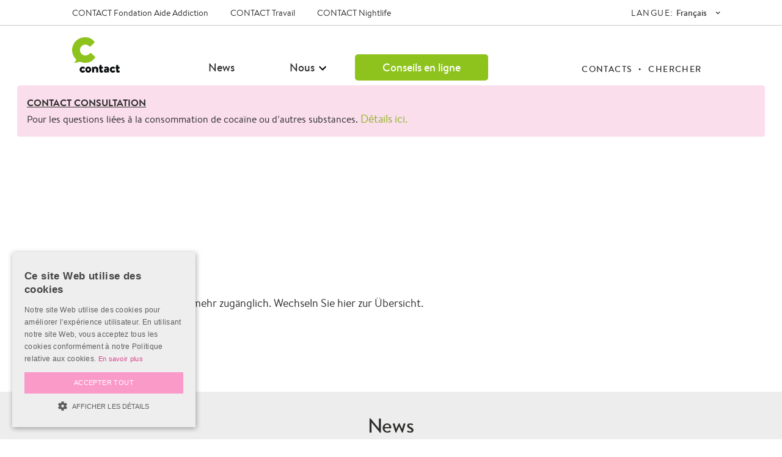

--- FILE ---
content_type: text/html; charset=UTF-8
request_url: https://www.raveitsafe.ch/fr/dib-ferme-28-12-2016/
body_size: 12409
content:
<!doctype html>
<html lang="fr-FR">
  <head>
  <meta charset="utf-8">
  <meta http-equiv="x-ua-compatible" content="ie=edge">
  <meta name="viewport" content="width=device-width, initial-scale=1, maximum-scale=1, user-scalable=0"/> 
  <meta name='robots' content='index, follow, max-image-preview:large, max-snippet:-1, max-video-preview:-1' />
<script type='text/javascript' charset='UTF-8' src='//cdn.cookie-script.com/s/597e4d28009a7923c237a673131e6d35.js' id='cookie_script-js'></script><link rel="alternate" href="https://www.raveitsafe.ch/dib-28-12-2016-geschlossen/" hreflang="de" />
<link rel="alternate" href="https://www.raveitsafe.ch/fr/dib-ferme-28-12-2016/" hreflang="fr" />

	<!-- This site is optimized with the Yoast SEO plugin v20.7 - https://yoast.com/wordpress/plugins/seo/ -->
	<title>dib+ fermé le 28.12.2016, overt à nouveau le 4.1.2107</title>
	<meta name="description" content="dib+, Drogues info Berne, reste fermé le 28.12.2016. Dès le 4.1.2017, nous serons denouveau à votre disposition. rave it safe souhaite de joyeuses fêtes!" />
	<link rel="canonical" href="https://www.raveitsafe.ch/fr/dib-ferme-28-12-2016/" />
	<meta property="og:locale" content="fr_FR" />
	<meta property="og:locale:alternate" content="de_DE" />
	<meta property="og:type" content="article" />
	<meta property="og:title" content="dib+ fermé le 28.12.2016, overt à nouveau le 4.1.2107" />
	<meta property="og:description" content="dib+, Drogues info Berne, reste fermé le 28.12.2016. Dès le 4.1.2017, nous serons denouveau à votre disposition. rave it safe souhaite de joyeuses fêtes!" />
	<meta property="og:url" content="https://www.raveitsafe.ch/fr/dib-ferme-28-12-2016/" />
	<meta property="og:site_name" content="raveitsafe" />
	<meta property="article:publisher" content="https://www.facebook.com/raveitsafe/" />
	<meta property="article:published_time" content="2016-12-19T14:27:09+00:00" />
	<meta property="article:modified_time" content="2017-02-10T14:59:04+00:00" />
	<meta property="og:image" content="https://www.raveitsafe.ch/wp-content/uploads/2016/09/01_RaveitSafe_3840x2160_DUPLEX_vorschwarz.jpg" />
	<meta property="og:image:width" content="3840" />
	<meta property="og:image:height" content="2160" />
	<meta property="og:image:type" content="image/jpeg" />
	<meta name="author" content="cubetech" />
	<meta name="twitter:card" content="summary_large_image" />
	<meta name="twitter:label1" content="Écrit par" />
	<meta name="twitter:data1" content="cubetech" />
	<script type="application/ld+json" class="yoast-schema-graph">{"@context":"https://schema.org","@graph":[{"@type":"Article","@id":"https://www.raveitsafe.ch/fr/dib-ferme-28-12-2016/#article","isPartOf":{"@id":"https://www.raveitsafe.ch/fr/dib-ferme-28-12-2016/"},"author":{"name":"cubetech","@id":"https://www.raveitsafe.ch/fr/home-fr/#/schema/person/d0c919a7dafbf4016e5c4ec9df18b097"},"headline":"dib+ fermé mercredi 28.12.2016","datePublished":"2016-12-19T14:27:09+00:00","dateModified":"2017-02-10T14:59:04+00:00","mainEntityOfPage":{"@id":"https://www.raveitsafe.ch/fr/dib-ferme-28-12-2016/"},"wordCount":3,"commentCount":0,"publisher":{"@id":"https://www.raveitsafe.ch/fr/home-fr/#organization"},"articleSection":["keine Kategorie"],"inLanguage":"fr-FR","potentialAction":[{"@type":"CommentAction","name":"Comment","target":["https://www.raveitsafe.ch/fr/dib-ferme-28-12-2016/#respond"]}]},{"@type":"WebPage","@id":"https://www.raveitsafe.ch/fr/dib-ferme-28-12-2016/","url":"https://www.raveitsafe.ch/fr/dib-ferme-28-12-2016/","name":"dib+ fermé le 28.12.2016, overt à nouveau le 4.1.2107","isPartOf":{"@id":"https://www.raveitsafe.ch/fr/home-fr/#website"},"datePublished":"2016-12-19T14:27:09+00:00","dateModified":"2017-02-10T14:59:04+00:00","description":"dib+, Drogues info Berne, reste fermé le 28.12.2016. Dès le 4.1.2017, nous serons denouveau à votre disposition. rave it safe souhaite de joyeuses fêtes!","breadcrumb":{"@id":"https://www.raveitsafe.ch/fr/dib-ferme-28-12-2016/#breadcrumb"},"inLanguage":"fr-FR","potentialAction":[{"@type":"ReadAction","target":["https://www.raveitsafe.ch/fr/dib-ferme-28-12-2016/"]}]},{"@type":"BreadcrumbList","@id":"https://www.raveitsafe.ch/fr/dib-ferme-28-12-2016/#breadcrumb","itemListElement":[{"@type":"ListItem","position":1,"name":"Startseite","item":"https://www.raveitsafe.ch/fr/home-fr/"},{"@type":"ListItem","position":2,"name":"dib+ fermé mercredi 28.12.2016"}]},{"@type":"WebSite","@id":"https://www.raveitsafe.ch/fr/home-fr/#website","url":"https://www.raveitsafe.ch/fr/home-fr/","name":"raveitsafe","description":"CONTACT Netz bietet Angebote zur Suchtprävention","publisher":{"@id":"https://www.raveitsafe.ch/fr/home-fr/#organization"},"potentialAction":[{"@type":"SearchAction","target":{"@type":"EntryPoint","urlTemplate":"https://www.raveitsafe.ch/fr/home-fr/?s={search_term_string}"},"query-input":"required name=search_term_string"}],"inLanguage":"fr-FR"},{"@type":"Organization","@id":"https://www.raveitsafe.ch/fr/home-fr/#organization","name":"CONTACT","url":"https://www.raveitsafe.ch/fr/home-fr/","logo":{"@type":"ImageObject","inLanguage":"fr-FR","@id":"https://www.raveitsafe.ch/fr/home-fr/#/schema/logo/image/","url":"https://www.raveitsafe.ch/wp-content/uploads/2016/09/raveitsafe_contact_logo.svg","contentUrl":"https://www.raveitsafe.ch/wp-content/uploads/2016/09/raveitsafe_contact_logo.svg","width":1,"height":1,"caption":"CONTACT"},"image":{"@id":"https://www.raveitsafe.ch/fr/home-fr/#/schema/logo/image/"},"sameAs":["https://www.facebook.com/raveitsafe/"]},{"@type":"Person","@id":"https://www.raveitsafe.ch/fr/home-fr/#/schema/person/d0c919a7dafbf4016e5c4ec9df18b097","name":"cubetech","image":{"@type":"ImageObject","inLanguage":"fr-FR","@id":"https://www.raveitsafe.ch/fr/home-fr/#/schema/person/image/","url":"https://secure.gravatar.com/avatar/553e9555749ac7e55a790afaffa38b2c?s=96&d=mm&r=g","contentUrl":"https://secure.gravatar.com/avatar/553e9555749ac7e55a790afaffa38b2c?s=96&d=mm&r=g","caption":"cubetech"}}]}</script>
	<!-- / Yoast SEO plugin. -->


<link rel="alternate" type="application/rss+xml" title="raveitsafe &raquo; dib+ fermé mercredi 28.12.2016 Flux des commentaires" href="https://www.raveitsafe.ch/fr/dib-ferme-28-12-2016/feed/" />
<script type="text/javascript">
window._wpemojiSettings = {"baseUrl":"https:\/\/s.w.org\/images\/core\/emoji\/14.0.0\/72x72\/","ext":".png","svgUrl":"https:\/\/s.w.org\/images\/core\/emoji\/14.0.0\/svg\/","svgExt":".svg","source":{"concatemoji":"https:\/\/www.raveitsafe.ch\/wp-includes\/js\/wp-emoji-release.min.js?ver=6.2.8"}};
/*! This file is auto-generated */
!function(e,a,t){var n,r,o,i=a.createElement("canvas"),p=i.getContext&&i.getContext("2d");function s(e,t){p.clearRect(0,0,i.width,i.height),p.fillText(e,0,0);e=i.toDataURL();return p.clearRect(0,0,i.width,i.height),p.fillText(t,0,0),e===i.toDataURL()}function c(e){var t=a.createElement("script");t.src=e,t.defer=t.type="text/javascript",a.getElementsByTagName("head")[0].appendChild(t)}for(o=Array("flag","emoji"),t.supports={everything:!0,everythingExceptFlag:!0},r=0;r<o.length;r++)t.supports[o[r]]=function(e){if(p&&p.fillText)switch(p.textBaseline="top",p.font="600 32px Arial",e){case"flag":return s("\ud83c\udff3\ufe0f\u200d\u26a7\ufe0f","\ud83c\udff3\ufe0f\u200b\u26a7\ufe0f")?!1:!s("\ud83c\uddfa\ud83c\uddf3","\ud83c\uddfa\u200b\ud83c\uddf3")&&!s("\ud83c\udff4\udb40\udc67\udb40\udc62\udb40\udc65\udb40\udc6e\udb40\udc67\udb40\udc7f","\ud83c\udff4\u200b\udb40\udc67\u200b\udb40\udc62\u200b\udb40\udc65\u200b\udb40\udc6e\u200b\udb40\udc67\u200b\udb40\udc7f");case"emoji":return!s("\ud83e\udef1\ud83c\udffb\u200d\ud83e\udef2\ud83c\udfff","\ud83e\udef1\ud83c\udffb\u200b\ud83e\udef2\ud83c\udfff")}return!1}(o[r]),t.supports.everything=t.supports.everything&&t.supports[o[r]],"flag"!==o[r]&&(t.supports.everythingExceptFlag=t.supports.everythingExceptFlag&&t.supports[o[r]]);t.supports.everythingExceptFlag=t.supports.everythingExceptFlag&&!t.supports.flag,t.DOMReady=!1,t.readyCallback=function(){t.DOMReady=!0},t.supports.everything||(n=function(){t.readyCallback()},a.addEventListener?(a.addEventListener("DOMContentLoaded",n,!1),e.addEventListener("load",n,!1)):(e.attachEvent("onload",n),a.attachEvent("onreadystatechange",function(){"complete"===a.readyState&&t.readyCallback()})),(e=t.source||{}).concatemoji?c(e.concatemoji):e.wpemoji&&e.twemoji&&(c(e.twemoji),c(e.wpemoji)))}(window,document,window._wpemojiSettings);
</script>
<style type="text/css">
img.wp-smiley,
img.emoji {
	display: inline !important;
	border: none !important;
	box-shadow: none !important;
	height: 1em !important;
	width: 1em !important;
	margin: 0 0.07em !important;
	vertical-align: -0.1em !important;
	background: none !important;
	padding: 0 !important;
}
</style>
	<link rel='stylesheet' id='dashicons-css' href='https://www.raveitsafe.ch/wp-includes/css/dashicons.min.css?ver=6.2.8' type='text/css' media='all' />
<link rel='stylesheet' id='thickbox-css' href='https://www.raveitsafe.ch/wp-includes/js/thickbox/thickbox.css?ver=6.2.8' type='text/css' media='all' />
<link rel='stylesheet' id='pc_google_analytics-frontend-css' href='https://www.raveitsafe.ch/wp-content/plugins/pc-google-analytics/assets/css/frontend.css?ver=1.0.0' type='text/css' media='all' />
<link rel='stylesheet' id='real-time-validation-plugin-styles-css' href='https://www.raveitsafe.ch/wp-content/plugins/real-time-validation-for-gravity-forms/public/assets/css/public.css?ver=1.7.0' type='text/css' media='all' />
<link rel='stylesheet' id='sage/css-css' href='https://www.raveitsafe.ch/wp-content/themes/wptheme.contact-netz/dist/styles/main-920d79b1f7.css' type='text/css' media='all' />
<link rel='stylesheet' id='sage/print-css' href='https://www.raveitsafe.ch/wp-content/themes/wptheme.contact-netz/dist/styles/print.css?ver=1.0.0' type='text/css' media='print' />
<script type='text/javascript' src='https://www.raveitsafe.ch/wp-includes/js/jquery/jquery.min.js?ver=3.6.4' id='jquery-core-js'></script>
<script type='text/javascript' src='https://www.raveitsafe.ch/wp-includes/js/jquery/jquery-migrate.min.js?ver=3.4.0' id='jquery-migrate-js'></script>
<script type='text/javascript' src='https://www.raveitsafe.ch/wp-content/plugins/pc-google-analytics/assets/js/frontend.min.js?ver=1.0.0' id='pc_google_analytics-frontend-js'></script>
<script type='text/javascript' src='https://www.raveitsafe.ch/wp-content/plugins/real-time-validation-for-gravity-forms/public/assets/js/livevalidation_standalone.js?ver=1.7.0' id='real-time-validation-live-validation-js'></script>
<script type='text/javascript' src='https://www.raveitsafe.ch/wp-content/plugins/real-time-validation-for-gravity-forms/public/assets/js/public.js?ver=1.7.0' id='real-time-validation-plugin-script-js'></script>
<script type='text/javascript' src='https://www.raveitsafe.ch/wp-content/plugins/real-time-validation-for-gravity-forms/public/assets/js/default_validation.js?ver=1.7.0' id='real-time-validation-plugin-defaiult-skin-js-js'></script>
<link rel="https://api.w.org/" href="https://www.raveitsafe.ch/wp-json/" /><link rel="alternate" type="application/json" href="https://www.raveitsafe.ch/wp-json/wp/v2/posts/2277" /><link rel="EditURI" type="application/rsd+xml" title="RSD" href="https://www.raveitsafe.ch/xmlrpc.php?rsd" />
<link rel="wlwmanifest" type="application/wlwmanifest+xml" href="https://www.raveitsafe.ch/wp-includes/wlwmanifest.xml" />
<meta name="generator" content="WordPress 6.2.8" />
<link rel='shortlink' href='https://www.raveitsafe.ch/?p=2277' />
<link rel="alternate" type="application/json+oembed" href="https://www.raveitsafe.ch/wp-json/oembed/1.0/embed?url=https%3A%2F%2Fwww.raveitsafe.ch%2Ffr%2Fdib-ferme-28-12-2016%2F" />
<link rel="alternate" type="text/xml+oembed" href="https://www.raveitsafe.ch/wp-json/oembed/1.0/embed?url=https%3A%2F%2Fwww.raveitsafe.ch%2Ffr%2Fdib-ferme-28-12-2016%2F&#038;format=xml" />

<style data-eae-name="Hy6KBb5BETz9__">.__eae_cssd, .Hy6KBb5BETz9__ {unicode-bidi: bidi-override;direction: rtl;}</style>

<script> var __eae_open = function (str) { document.location.href = __eae_decode(str); }; var __eae_decode = function (str) { return str.replace(/[a-zA-Z]/g, function(c) { return String.fromCharCode( (c <= "Z" ? 90 : 122) >= (c = c.charCodeAt(0) + 13) ? c : c - 26 ); }); }; var __eae_decode_emails = function () { var __eae_emails = document.querySelectorAll(".__eae_r13"); for (var i = 0; i < __eae_emails.length; i++) { __eae_emails[i].textContent = __eae_decode(__eae_emails[i].textContent); } }; if (document.readyState !== "loading") { __eae_decode_emails(); } else if (document.addEventListener) { document.addEventListener("DOMContentLoaded", __eae_decode_emails); } else { document.attachEvent("onreadystatechange", function () { if (document.readyState !== "loading") __eae_decode_emails(); }); } var nyHBF_ = function (str) { var r = function (a, d) { var map = "!\"#$%&'()*+,-./0123456789:;<=>?@ABCDEFGHIJKLMNOPQRSTUVWXYZ[\\]^_`abcdefghijklmnopqrstuvwxyz{|}~"; for (var i = 0; i < a.length; i++) { var pos = map.indexOf(a[i]); d += pos >= 0 ? map[(pos + 47) % 94] : a[i]; } return d; }; window.location.href = r(str, ""); }; document.addEventListener("copy", function (event) { if ( NodeList.prototype.forEach === undefined || Array.from === undefined || String.prototype.normalize === undefined || ! event.clipboardData ) { return; } var encoded = []; var copiedText = window.getSelection().toString().trim(); document.querySelectorAll( "." + document.querySelector("style[data-eae-name]").dataset.eaeName ).forEach(function (item) { encoded.push(item.innerText.trim()); }); if (! encoded.length) { return; } encoded.filter(function (value, index, self) { return self.indexOf(value) === index; }).map(function (item) { return { original: new RegExp(item.replace(/[-\/\\^$*+?.()|[\]{}]/g, "\\$&"), "ig"), reverse: Array.from(item.normalize("NFC")) .reverse() .join('') .replace(/[()]/g, "__eae__") }; }).forEach(function (item) { copiedText = copiedText.replace( item.original, item.reverse.replace("__eae__", "(").replace("__eae__", ")") ) }); event.clipboardData.setData("text/plain", copiedText); event.preventDefault(); }); </script>
	<script>
		(function(i,s,o,g,r,a,m){i['GoogleAnalyticsObject']=r;i[r]=i[r]||function(){
		(i[r].q=i[r].q||[]).push(arguments)},i[r].l=1*new Date();a=s.createElement(o),
		m=s.getElementsByTagName(o)[0];a.async=1;a.src=g;m.parentNode.insertBefore(a,m)
		})(window,document,'script','//www.google-analytics.com/analytics.js','ga');
		
		ga('create', 'UA-87301135-3', 'auto');
		ga('send', 'pageview');
		
		</script>
<style type="text/css">.recentcomments a{display:inline !important;padding:0 !important;margin:0 !important;}</style><link rel="icon" href="https://www.raveitsafe.ch/wp-content/uploads/2016/09/cropped-ico_raveitsafe-32x32.png" sizes="32x32" />
<link rel="icon" href="https://www.raveitsafe.ch/wp-content/uploads/2016/09/cropped-ico_raveitsafe-192x192.png" sizes="192x192" />
<link rel="apple-touch-icon" href="https://www.raveitsafe.ch/wp-content/uploads/2016/09/cropped-ico_raveitsafe-180x180.png" />
<meta name="msapplication-TileImage" content="https://www.raveitsafe.ch/wp-content/uploads/2016/09/cropped-ico_raveitsafe-270x270.png" />
		<style type="text/css" id="wp-custom-css">
			/* ==========================================================================
   PrivacyBee
   ========================================================================== */
privacybee-widget .KFaIpG_wrapper {
    max-width: 100rem;
}

privacybee-widget .oSc-KW_listWrapper {
  max-width: 100%;
  gap: 0.5rem;
  }

privacybee-widget ._7Q79CG_techWrapper {
  max-width: 100%;
  gap: 0.5rem;
  }

privacybee-widget .CCca4W_expandableWrapper {
  padding: 0 1rem;
  border-radius: 0;
  }

privacybee-widget .KFaIpG_h1 {
  display: none;
  }

privacybee-widget .KFaIpG_h2 {
  font-size: clamp(1.5rem, 1.4363rem + 0.2614vw, 1.75rem);
  font-weight: 500;
  line-height: normal;
  letter-spacing: 0.25px;
  margin-bottom: 1rem;
  }

privacybee-widget .KFaIpG_h3 {
  font-size: clamp(1.5rem, 1.4363rem + 0.2614vw, 1.75rem);
  font-weight: 500;
  line-height: normal;
  letter-spacing: 0.25px;
  margin-bottom: 0.5rem;
  }

privacybee-widget .KFaIpG_text, privacybee-widget .CCca4W_expandableText {
  max-width: 100%;
  font-size: 1em;
  letter-spacing: 0.2px;
  margin-bottom: 2rem;
  }

privacybee-widget .KFaIpG_text.undefined {
  max-width: 699px;
  font-size: 1rem;
  font-weight: 400;
  font-style: normal;
  line-height: 24px;
  }

privacybee-widget .KFaIpG_listElement, privacybee-widget a.KFaIpG_link {
  max-width: 100%;
  font-size: 1em;
  letter-spacing: 0.2px;
  margin-bottom: 0.5rem;
  }

privacybee-widget .CCca4W_expandableName {
  max-width: 100%;
  letter-spacing: 0.2px;
  margin-bottom: 0.5rem;
  }

privacybee-widget .CCca4W_expandableImage {
  background-color: transparent !important;
  }

privacybee-widget .CCca4W_expandableImage svg {
  max-width: 45px;
  max-height: 45px;
  }


header .primary-navi-holder .primary-navigation-left .button-cta a, .button-cta a {
	background-color: #8ec31e;
	color: #fff !important;
	border-radius: 5px;
	padding-top: 8px !important;
	padding-bottom: 7px !important;
	margin-top: 8px !important;
	margin-bottom: 8px !important;
}

header .primary-navi-holder .primary-navigation-left .button-cta a:hover, .button-cta a:hover {
	background-color: #8ec31e !important;
	opacity: 0.8;
}		</style>
		  
  <script src="https://apis.google.com/js/platform.js" async defer>
  {lang: 'de'}
</script>

</head>
  <body class="post-template-default single single-post postid-2277 single-format-standard raveitsafe_color dib-ferme-28-12-2016 sidebar-primary">
	  		<div id="fb-root"></div>
		<script>(function(d, s, id) {
		  var js, fjs = d.getElementsByTagName(s)[0];
		  if (d.getElementById(id)) return;
		  js = d.createElement(s); js.id = id;
		  js.src = "//connect.facebook.net/en_US/sdk.js#xfbml=1&version=v2.7&appId=1609775566002235";
		  fjs.parentNode.insertBefore(js, fjs);
			}(document, 'script', 'facebook-jssdk'));
		</script>	
	  	
	  	<div class="holder">
		    <!--[if IE]>
		      <div class="alert alert-warning">
		        You are using an <strong>outdated</strong> browser. Please <a href="http://browsehappy.com/">upgrade your browser</a> to improve your experience.		      </div>
		    <![endif]-->
            <div class="visible-print">
                <img alt="Home" src="https://www.raveitsafe.ch/wp-content/uploads/2022/01/Logo_Contact_Nightlife_ohnezusatz_rgb.svg" width="125"/>
            </div>
		    <header class="banner navbar navbar-default navbar-static-top" role="banner">
 	
 	
<!-- MOBILE PRIMARY NAVIGATION -->
<div class="navbar-header visible-xs visible-sm">
	<div class="row top-header-row">
		<button class="mobile-logo col-xs-6 col-sm-3" type="button" data-toggle="collapse" data-target="#mobile-top-level-navi">
			<div style="background-image: url(https://www.raveitsafe.ch/wp-content/uploads/2022/01/Logo_Contact_Nightlife_ohnezusatz_rgb.svg);" height="" width=""></div>
		</button>
		
		<div class="mobile-top-level-navigation col-xs-12 col-sm-12" id="mobile-top-level-navi">
			<div class="menu-fr-top-level-container"><ul id="menu-fr-top-level" class="nav navbar-nav top-level-nav"><li id="menu-item-1656" class="menu-item menu-item-type-custom menu-item-object-custom menu-item-1656"><a title="CONTACT Fondation Aide Addiction" href="http://contact-aideaddiction.ch">CONTACT Fondation Aide Addiction</a></li>
<li id="menu-item-1655" class="menu-item menu-item-type-custom menu-item-object-custom menu-item-1655"><a title="CONTACT Travail" href="http://contact-travail.ch">CONTACT Travail</a></li>
<li id="menu-item-3484" class="menu-item menu-item-type-post_type menu-item-object-page menu-item-home menu-item-3484"><a title="CONTACT Nightlife" href="https://www.raveitsafe.ch/fr/home-fr/">CONTACT Nightlife</a></li>
</ul></div>		</div>
		
		<div class="toggle-div col-xs-6 col-sm-6 col-sm-offset-2">
			
			<span class="menu-text" data-toggle="collapse" data-target="#mobile-navi">Menu</span>
			
			<button type="button" class="navbar-toggle collapsed" data-toggle="collapse" data-target="#mobile-navi">
				<span class="sr-only">Menu</span>
				<span class="icon-bar"></span>
				<span class="icon-bar"></span>
				<span class="icon-bar"></span>
			</button>
		</div>
	</div>	
	
	 <div class="row navigation-row">
            <div class="mobile-dropdown-navigation" id="mobile-navi">
                    <div class="menu-fr-mobile-navigation-container"><ul id="menu-fr-mobile-navigation" class="nav navbar-nav main-nav"><li id="menu-item-1733" class="menu-item menu-item-type-post_type menu-item-object-page menu-item-1733"><a title="News" href="https://www.raveitsafe.ch/fr/news-2/">News</a></li>
<li id="menu-item-1735" class="menu-item menu-item-type-post_type menu-item-object-page menu-item-has-children menu-item-1735 dropdown"><a title="Offre" href="https://www.raveitsafe.ch/fr/offre/" class="dropdown-toggle" aria-haspopup="true">Offre <span class="caret"><svg version="1.1" id="Ebene_1" xmlns="http://www.w3.org/2000/svg" x="0" y="0" width="24" height="24" viewBox="0 0 24 24" xml:space="preserve"><path d="M7.41 8.34L12 12.92l4.59-4.58L18 9.75l-6 6-6-6 1.41-1.41z"/><path fill="none" d="M24-.25v24H0v-24h24z"/></svg></span></a>
<div class='megadropdown_container'><ul role="menu" class="detailgruppen_ul dropdown-menu">
	<li id="menu-item-1736" class="menu-item menu-item-type-taxonomy menu-item-object-offer_topic menu-item-1736 dropdown"><a class="detailgruppe" title="Info" href="https://www.raveitsafe.ch/fr/produitdetails/aspects-juridiques"><svg version="1.1" id="Ebene_1" xmlns="http://www.w3.org/2000/svg" x="0" y="0" width="16.396" height="15.479" viewBox="0 0 16.396 15.479" xml:space="preserve"><path fill="#2E2D2C" d="M8.994 15.479H6.278l6.26-6.64H0V6.786h12.538L6.278.146h2.716l7.227 7.667-7.227 7.666z" id="MOUSEOVER"/></svg>Info<svg fill="#000" height="24" viewBox="0 0 24 24" width="24" xmlns="http://www.w3.org/2000/svg"><path d="M8.59 16.34l4.58-4.59-4.58-4.59L10 5.75l6 6-6 6z"/><path d="M0-.25h24v24H0z" fill="none"/></svg></a>
	<ul role="menu" class="details_ul dropdown-menu">
		<li id="menu-item-99999" class="menu-item-99999"><a title="Aspects juridiques" href="https://www.raveitsafe.ch/fr/produitdetails/aspects-juridiques"><svg version="1.1" id="Ebene_1" xmlns="http://www.w3.org/2000/svg" x="0" y="0" width="16.396" height="15.479" viewBox="0 0 16.396 15.479" xml:space="preserve"><path fill="#fff" d="M8.994 15.479H6.278l6.26-6.64H0V6.786h12.538L6.278.146h2.716l7.227 7.667-7.227 7.666z" id="MOUSEOVER"/></svg>Aspects juridiques</a></li>
		<li class="menu-item-99999"><a title="Consommation mixte" href="https://www.raveitsafe.ch/fr/produitdetails/consommation-mixte"><svg version="1.1" id="Ebene_1" xmlns="http://www.w3.org/2000/svg" x="0" y="0" width="16.396" height="15.479" viewBox="0 0 16.396 15.479" xml:space="preserve"><path fill="#fff" d="M8.994 15.479H6.278l6.26-6.64H0V6.786h12.538L6.278.146h2.716l7.227 7.667-7.227 7.666z" id="MOUSEOVER"/></svg>Consommation mixte</a></li>
		<li class="menu-item-99999"><a title="Drug, set, setting" href="https://www.raveitsafe.ch/fr/produitdetails/drug-set-setting-2"><svg version="1.1" id="Ebene_1" xmlns="http://www.w3.org/2000/svg" x="0" y="0" width="16.396" height="15.479" viewBox="0 0 16.396 15.479" xml:space="preserve"><path fill="#fff" d="M8.994 15.479H6.278l6.26-6.64H0V6.786h12.538L6.278.146h2.716l7.227 7.667-7.227 7.666z" id="MOUSEOVER"/></svg>Drug, set, setting</a></li>
		<li class="menu-item-99999"><a title="Safer Use" href="https://www.raveitsafe.ch/fr/produitdetails/safer-use"><svg version="1.1" id="Ebene_1" xmlns="http://www.w3.org/2000/svg" x="0" y="0" width="16.396" height="15.479" viewBox="0 0 16.396 15.479" xml:space="preserve"><path fill="#fff" d="M8.994 15.479H6.278l6.26-6.64H0V6.786h12.538L6.278.146h2.716l7.227 7.667-7.227 7.666z" id="MOUSEOVER"/></svg>Safer Use</a></li>
		<li class="menu-item-99999"><a title="Substances de A à Z" href="https://www.raveitsafe.ch/fr/produitdetails/substances-de-a-a-z"><svg version="1.1" id="Ebene_1" xmlns="http://www.w3.org/2000/svg" x="0" y="0" width="16.396" height="15.479" viewBox="0 0 16.396 15.479" xml:space="preserve"><path fill="#fff" d="M8.994 15.479H6.278l6.26-6.64H0V6.786h12.538L6.278.146h2.716l7.227 7.667-7.227 7.666z" id="MOUSEOVER"/></svg>Substances de A à Z</a></li>
	</ul></li>
	<li id="menu-item-1737" class="menu-item menu-item-type-taxonomy menu-item-object-offer_topic menu-item-1737 dropdown"><a class="detailgruppe" title="Avertissements" href="https://www.raveitsafe.ch/fr/produitdetails/cachets-et-poudres"><svg version="1.1" id="Ebene_1" xmlns="http://www.w3.org/2000/svg" x="0" y="0" width="16.396" height="15.479" viewBox="0 0 16.396 15.479" xml:space="preserve"><path fill="#2E2D2C" d="M8.994 15.479H6.278l6.26-6.64H0V6.786h12.538L6.278.146h2.716l7.227 7.667-7.227 7.666z" id="MOUSEOVER"/></svg>Avertissements<svg fill="#000" height="24" viewBox="0 0 24 24" width="24" xmlns="http://www.w3.org/2000/svg"><path d="M8.59 16.34l4.58-4.59-4.58-4.59L10 5.75l6 6-6 6z"/><path d="M0-.25h24v24H0z" fill="none"/></svg></a>
	<ul role="menu" class="details_ul dropdown-menu">
		<li class="menu-item-99999"><a title="Pilules &amp; poudres" href="https://www.raveitsafe.ch/fr/produitdetails/cachets-et-poudres"><svg version="1.1" id="Ebene_1" xmlns="http://www.w3.org/2000/svg" x="0" y="0" width="16.396" height="15.479" viewBox="0 0 16.396 15.479" xml:space="preserve"><path fill="#fff" d="M8.994 15.479H6.278l6.26-6.64H0V6.786h12.538L6.278.146h2.716l7.227 7.667-7.227 7.666z" id="MOUSEOVER"/></svg>Pilules &#038; poudres</a></li>
	</ul></li>
	<li id="menu-item-1740" class="menu-item menu-item-type-taxonomy menu-item-object-offer_topic menu-item-1740 dropdown"><a class="detailgruppe" title="Consultation" href="https://www.raveitsafe.ch/fr/produitdetails/pour-les-clubs"><svg version="1.1" id="Ebene_1" xmlns="http://www.w3.org/2000/svg" x="0" y="0" width="16.396" height="15.479" viewBox="0 0 16.396 15.479" xml:space="preserve"><path fill="#2E2D2C" d="M8.994 15.479H6.278l6.26-6.64H0V6.786h12.538L6.278.146h2.716l7.227 7.667-7.227 7.666z" id="MOUSEOVER"/></svg>Consultation<svg fill="#000" height="24" viewBox="0 0 24 24" width="24" xmlns="http://www.w3.org/2000/svg"><path d="M8.59 16.34l4.58-4.59-4.58-4.59L10 5.75l6 6-6 6z"/><path d="M0-.25h24v24H0z" fill="none"/></svg></a>
	<ul role="menu" class="details_ul dropdown-menu">
		<li class="menu-item-99999"><a title="Clubs" href="https://www.raveitsafe.ch/fr/produitdetails/pour-les-clubs"><svg version="1.1" id="Ebene_1" xmlns="http://www.w3.org/2000/svg" x="0" y="0" width="16.396" height="15.479" viewBox="0 0 16.396 15.479" xml:space="preserve"><path fill="#fff" d="M8.994 15.479H6.278l6.26-6.64H0V6.786h12.538L6.278.146h2.716l7.227 7.667-7.227 7.666z" id="MOUSEOVER"/></svg>Clubs</a></li>
	</ul></li>
	<li id="menu-item-1738" class="menu-item menu-item-type-taxonomy menu-item-object-offer_topic menu-item-1738 dropdown"><a class="detailgruppe" title="dib" href="https://www.raveitsafe.ch/fr/produitdetails/drug-checking-berne"><svg version="1.1" id="Ebene_1" xmlns="http://www.w3.org/2000/svg" x="0" y="0" width="16.396" height="15.479" viewBox="0 0 16.396 15.479" xml:space="preserve"><path fill="#2E2D2C" d="M8.994 15.479H6.278l6.26-6.64H0V6.786h12.538L6.278.146h2.716l7.227 7.667-7.227 7.666z" id="MOUSEOVER"/></svg>dib<svg fill="#000" height="24" viewBox="0 0 24 24" width="24" xmlns="http://www.w3.org/2000/svg"><path d="M8.59 16.34l4.58-4.59-4.58-4.59L10 5.75l6 6-6 6z"/><path d="M0-.25h24v24H0z" fill="none"/></svg></a>
	<ul role="menu" class="details_ul dropdown-menu">
		<li class="menu-item-99999"><a title="Drug Checking" href="https://www.raveitsafe.ch/fr/produitdetails/drug-checking-berne"><svg version="1.1" id="Ebene_1" xmlns="http://www.w3.org/2000/svg" x="0" y="0" width="16.396" height="15.479" viewBox="0 0 16.396 15.479" xml:space="preserve"><path fill="#fff" d="M8.994 15.479H6.278l6.26-6.64H0V6.786h12.538L6.278.146h2.716l7.227 7.667-7.227 7.666z" id="MOUSEOVER"/></svg>Drug Checking</a></li>
	</ul></li>
	<li id="menu-item-1739" class="menu-item menu-item-type-taxonomy menu-item-object-offer_topic menu-item-1739 dropdown"><a class="detailgruppe" title="Nightlife" href="https://www.raveitsafe.ch/fr/produitdetails/next-event-drogues-info"><svg version="1.1" id="Ebene_1" xmlns="http://www.w3.org/2000/svg" x="0" y="0" width="16.396" height="15.479" viewBox="0 0 16.396 15.479" xml:space="preserve"><path fill="#2E2D2C" d="M8.994 15.479H6.278l6.26-6.64H0V6.786h12.538L6.278.146h2.716l7.227 7.667-7.227 7.666z" id="MOUSEOVER"/></svg>Nightlife<svg fill="#000" height="24" viewBox="0 0 24 24" width="24" xmlns="http://www.w3.org/2000/svg"><path d="M8.59 16.34l4.58-4.59-4.58-4.59L10 5.75l6 6-6 6z"/><path d="M0-.25h24v24H0z" fill="none"/></svg></a>
	<ul role="menu" class="details_ul dropdown-menu">
		<li class="menu-item-99999"><a title="Events" href="https://www.raveitsafe.ch/fr/produitdetails/next-event-drogues-info"><svg version="1.1" id="Ebene_1" xmlns="http://www.w3.org/2000/svg" x="0" y="0" width="16.396" height="15.479" viewBox="0 0 16.396 15.479" xml:space="preserve"><path fill="#fff" d="M8.994 15.479H6.278l6.26-6.64H0V6.786h12.538L6.278.146h2.716l7.227 7.667-7.227 7.666z" id="MOUSEOVER"/></svg>Events</a></li>
	</ul></li>
</ul>
</div>
</li>
<li id="menu-item-1734" class="menu-item menu-item-type-post_type menu-item-object-page menu-item-1734"><a title="Nous" href="https://www.raveitsafe.ch/fr/nous/">Nous</a></li>
<li id="menu-item-5338" class="button-cta menu-item menu-item-type-custom menu-item-object-custom menu-item-5338"><a title="Conseils en ligne" target="_blank" href="https://www.safezone.ch/fr/contact-nightlife">Conseils en ligne</a></li>
<li id="menu-item-1742" class="menu-item menu-item-type-post_type menu-item-object-page menu-item-1742"><a title="Sites" href="https://www.raveitsafe.ch/fr/standorte-fr/">Sites</a></li>
</ul></div><form role="search" method="get" class="search-form" action="https://www.raveitsafe.ch/fr/">
				<label>
					<span class="screen-reader-text">Rechercher :</span>
					<input type="search" class="search-field" placeholder="Rechercher…" value="" name="s" />
				</label>
				<input type="submit" class="search-submit" value="Rechercher" />
			</form>                    <div class="row">
                            	<li class="lang-item lang-item-5 lang-item-de lang-item-first"><a  lang="de-DE" hreflang="de-DE" href="https://www.raveitsafe.ch/dib-28-12-2016-geschlossen/">Deutsch</a></li>
	<li class="lang-item lang-item-8 lang-item-fr current-lang"><a  lang="fr-FR" hreflang="fr-FR" href="https://www.raveitsafe.ch/fr/dib-ferme-28-12-2016/">Français</a></li>
                    </div>
                            </div>
    </div>
	
</div> <!-- navbar-header -->
<!-- END MOBILE PRIMARY NAVIGATION --> 	
 	<div class="top-level-navi-holder hidden-xs hidden-sm">
	<div class="row">
		<div class="col-sm-10 col-sm-offset-1">
			<div class="col-md-8 left-top-level-part">
			    <nav class="collapse navbar-collapse" role="navigation">
			      	<div class="menu-fr-top-level-container"><ul id="menu-fr-top-level-1" class="nav navbar-nav"><li class="menu-item menu-item-type-custom menu-item-object-custom menu-item-1656"><a title="CONTACT Fondation Aide Addiction" href="http://contact-aideaddiction.ch">CONTACT Fondation Aide Addiction</a></li>
<li class="menu-item menu-item-type-custom menu-item-object-custom menu-item-1655"><a title="CONTACT Travail" href="http://contact-travail.ch">CONTACT Travail</a></li>
<li class="menu-item menu-item-type-post_type menu-item-object-page menu-item-home menu-item-3484"><a title="CONTACT Nightlife" href="https://www.raveitsafe.ch/fr/home-fr/">CONTACT Nightlife</a></li>
</ul></div>			    </nav>
			</div> 
	
			<div class="col-md-4 right-top-level-part">	
				<nav class="lang-switch clearfix">
																
					<select class="selectpicker">
							 							<option value="https://www.raveitsafe.ch/dib-28-12-2016-geschlossen/"  > Deutsch</option>							
								 							<option value="https://www.raveitsafe.ch/fr/dib-ferme-28-12-2016/" selected> Français</option>							
												</select>
					<span class="lang-switch-prefix">Langue:</span>
				</nav>	    
			</div>
		</div> <!-- col-sm-10 -->
	</div> <!-- row -->
</div> <!-- top-level-navi-holder -->

<div class="primary-navi-holder hidden-xs hidden-sm">
    <div class="row">
	    <div class="col-sm-10 col-sm-offset-1">
			<div class="primary-navigations clearfix">
				<div class="col-sm-2 main-logo">
				    <div class="navbar-header">
						<a class="navbar-brand" href="https://www.raveitsafe.ch/fr/home-fr/">
							<img alt="Home" src="https://www.raveitsafe.ch/wp-content/uploads/2022/01/Logo_Contact_Nightlife_ohnezusatz_rgb.svg"/>
						</a>
				    </div>	
			    </div>
			    <div class="col-sm-7 primary-navi-left-col">				     
					<nav class="collapse navbar-collapse" role="navigation">
						<div class="menu-fr-primary-navigation-container"><ul id="menu-fr-primary-navigation" class="primary-navigation-left nav navbar-nav"><li id="menu-item-1659" class="menu-item menu-item-type-post_type menu-item-object-page menu-item-1659"><a title="News" href="https://www.raveitsafe.ch/fr/news-2/">News</a></li>
<li id="menu-item-1657" class="menu-item menu-item-type-post_type menu-item-object-page menu-item-has-children menu-item-1657 dropdown"><a title="Nous" href="https://www.raveitsafe.ch/fr/nous/" class="dropdown-toggle" aria-haspopup="true">Nous <span class="caret"><svg version="1.1" id="Ebene_1" xmlns="http://www.w3.org/2000/svg" x="0" y="0" width="24" height="24" viewBox="0 0 24 24" xml:space="preserve"><path d="M7.41 8.34L12 12.92l4.59-4.58L18 9.75l-6 6-6-6 1.41-1.41z"/><path fill="none" d="M24-.25v24H0v-24h24z"/></svg></span></a>
<div class='megadropdown_container'><ul role="menu" class="detailgruppen_ul dropdown-menu">
	<li id="menu-item-1768" class="menu-item menu-item-type-post_type menu-item-object-page menu-item-1768"><a title="Rapports et évaluations" href="https://www.raveitsafe.ch/fr/nous/berichte-fr/" class="arrow-visible"><svg version="1.1" id="Ebene_1" xmlns="http://www.w3.org/2000/svg" x="0" y="0" width="16.396" height="15.479" viewBox="0 0 16.396 15.479" xml:space="preserve"><path fill="#2E2D2C" d="M8.994 15.479H6.278l6.26-6.64H0V6.786h12.538L6.278.146h2.716l7.227 7.667-7.227 7.666z" id="MOUSEOVER"/></svg>Rapports et évaluations</a></li>
	<li id="menu-item-1772" class="menu-item menu-item-type-post_type menu-item-object-page menu-item-1772"><a title="rave it safe &#038; dib" href="https://www.raveitsafe.ch/fr/nous/ueberblick-fr/" class="arrow-visible"><svg version="1.1" id="Ebene_1" xmlns="http://www.w3.org/2000/svg" x="0" y="0" width="16.396" height="15.479" viewBox="0 0 16.396 15.479" xml:space="preserve"><path fill="#2E2D2C" d="M8.994 15.479H6.278l6.26-6.64H0V6.786h12.538L6.278.146h2.716l7.227 7.667-7.227 7.666z" id="MOUSEOVER"/></svg>rave it safe &#038; dib</a></li>
	<li id="menu-item-1919" class="menu-item menu-item-type-post_type menu-item-object-page menu-item-1919"><a title="Partenaires de rave it safe" href="https://www.raveitsafe.ch/fr/nous/partenaires/" class="arrow-visible"><svg version="1.1" id="Ebene_1" xmlns="http://www.w3.org/2000/svg" x="0" y="0" width="16.396" height="15.479" viewBox="0 0 16.396 15.479" xml:space="preserve"><path fill="#2E2D2C" d="M8.994 15.479H6.278l6.26-6.64H0V6.786h12.538L6.278.146h2.716l7.227 7.667-7.227 7.666z" id="MOUSEOVER"/></svg>Partenaires de rave it safe</a></li>
</ul>
</div>
</li>
<li id="menu-item-5312" class="button-cta menu-item menu-item-type-custom menu-item-object-custom menu-item-5312"><a title="Conseils en ligne" target="_blank" href="https://www.safezone.ch/fr/contact-nightlife">Conseils en ligne</a></li>
</ul></div>					</nav>				    
			    </div>
			    
			    <div class="col-sm-3 primary-navi-right-col">
				    <nav class="collapse navbar-collapse" role="navigation">
						<div class="menu-fr-primary-right-part-container"><ul id="menu-fr-primary-right-part" class="nav navbar-nav"><li id="menu-item-1670" class="menu-item menu-item-type-post_type menu-item-object-page menu-item-1670"><a title="CONTACTS" href="https://www.raveitsafe.ch/fr/standorte-fr/">CONTACTS</a></li>
<li id="menu-item-494" class="search-opener menu-item menu-item-type-custom menu-item-object-custom menu-item-494"><a title="chercher" href="https://www.raveitsafe.ch/#">chercher</a></li>
</ul></div>					</nav>
			    </div>
			</div> <!-- clearfix -->
	    </div> <!-- col-sm-10 -->
    </div>   <!-- row -->
</div> <!-- primary-navi-holder -->
 	
</header>
		    <div class="wrap container-fluid" role="document">
				    <div class="alert alert-warning" role="alert">
        <p><strong><span style="text-decoration: underline;">CONTACT CONSULTATION</span><br />
</strong>Pour les questions liées à la consommation de cocaïne ou d’autres substances. <a href="https://www.raveitsafe.ch/fr/produitdetails/consultation/">Détails ici.</a></p>
    </div>
			    <div class="search-container">
					<form role="search" method="get" class="search-form" action="https://www.raveitsafe.ch/fr/">
				<label>
					<span class="screen-reader-text">Rechercher :</span>
					<input type="search" class="search-field" placeholder="Rechercher…" value="" name="s" />
				</label>
				<input type="submit" class="search-submit" value="Rechercher" />
			</form>	    		</div>
		      <div class="content row">
		        <main class="main">
		          
	<div class="page-header-img-container small-page-header" style="background-image: url()">
		
		<div class="container">
			<div class="row">
				<span onclick="ac_goBack()" class="h1 goback col-sm-12"><svg version="1.1" id="Ebene_1" xmlns="http://www.w3.org/2000/svg" x="0" y="0" width="16.396" height="15.479" viewBox="0 0 16.396 15.479" xml:space="preserve"><path fill="#2E2D2C" d="M8.994 15.479H6.278l6.26-6.64H0V6.786h12.538L6.278.146h2.716l7.227 7.667-7.227 7.666z" id="MOUSEOVER"/></svg>retour</span>  	
			</div>
		</div>
		
	</div> <!-- page-header-img-container -->
	
			<div class="section-holder">
			<section class="container flexible-content-container">
				<div class="row">
					<p>
						<a href="https://www.raveitsafe.ch/fr/news-2/">Dieser Beitrag ist leider nicht mehr zugänglich. Wechseln Sie hier zur Übersicht.</a>
					</p>
				</div>
			</section>
		</div>
		
	<section class="news-preview">
		


<div class="preview-news-background-container">
	<div class="container preview-news-container">
		
		<div class="news-title-area">

			<h2>News</h2>
			
			<div class="link-container">
				<a class="news-link" href="https://www.raveitsafe.ch/?page_id=1523">
					<svg version="1.1" id="Ebene_1" xmlns="http://www.w3.org/2000/svg" x="0" y="0" width="16.396" height="15.479" viewBox="0 0 16.396 15.479" xml:space="preserve"><path fill="#2E2D2C" d="M8.994 15.479H6.278l6.26-6.64H0V6.786h12.538L6.278.146h2.716l7.227 7.667-7.227 7.666z" id="MOUSEOVER"/></svg>					<span> voir tout</span>
				</a>
			</div>
		</div>
		
		<div class="row news-row">
			
							<div class="col-sm-4 news-col">
						
					<div class="news-preview-content">
						<div class="news-size-holder">
							<div class="object-fitify zoom">
								<img class="news-thumbnail-container" />
							</div>
						</div>
							
						<div class="preview-content-container">                         
							<span class="smalltext date">
								10.06.2025								</span>
								
								<div class="preview-txt-box">
									
								<h5> Échantillons d’héroïne fortement coupés – la cocaïne reste la substance la plus testée </h5>
									
									Le rapport annuel 2024 de CONTACT Nightlife le montre : Les échantillons... 
								</div>

								<a  class="posts_link" href="https://www.raveitsafe.ch/fr/echantillons-dheroine-fortement-coupes-la-cocaine-reste-la-substance-la-plus-testee/">
									<div class="link-container">
									<svg version="1.1" id="Ebene_1" xmlns="http://www.w3.org/2000/svg" x="0" y="0" width="16.396" height="15.479" viewBox="0 0 16.396 15.479" xml:space="preserve"><path fill="#2E2D2C" d="M8.994 15.479H6.278l6.26-6.64H0V6.786h12.538L6.278.146h2.716l7.227 7.667-7.227 7.666z" id="MOUSEOVER"/></svg>									<span>en savoir plus</span>
									</div>
								</a>
							</div>
						</div>	
					</div>	
							<div class="col-sm-4 news-col">
						
					<div class="news-preview-content">
						<div class="news-size-holder">
							<div class="object-fitify zoom">
								<img class="news-thumbnail-container" />
							</div>
						</div>
							
						<div class="preview-content-container">                         
							<span class="smalltext date">
								14.11.2024								</span>
								
								<div class="preview-txt-box">
									
								<h5> CONTACT Consultation est maintenue et intégrée à CONTACT Nightlife </h5>
									
									Il y a un peu plus d'un an, CONTACT Nightlife et CONTACT... 
								</div>

								<a  class="posts_link" href="https://www.raveitsafe.ch/fr/contact-consultation-maintenue/">
									<div class="link-container">
									<svg version="1.1" id="Ebene_1" xmlns="http://www.w3.org/2000/svg" x="0" y="0" width="16.396" height="15.479" viewBox="0 0 16.396 15.479" xml:space="preserve"><path fill="#2E2D2C" d="M8.994 15.479H6.278l6.26-6.64H0V6.786h12.538L6.278.146h2.716l7.227 7.667-7.227 7.666z" id="MOUSEOVER"/></svg>									<span>en savoir plus</span>
									</div>
								</a>
							</div>
						</div>	
					</div>	
							<div class="col-sm-4 news-col">
						
					<div class="news-preview-content">
						<div class="news-size-holder">
							<div class="object-fitify zoom">
								<img class="news-thumbnail-container" />
							</div>
						</div>
							
						<div class="preview-content-container">                         
							<span class="smalltext date">
								13.08.2024								</span>
								
								<div class="preview-txt-box">
									
								<h5> Lancement de l&rsquo;offre régulière de drug checking sur la Schützenmatte </h5>
									
									Le vendredi 16 août 2024, le projet pilote de drug checking, mené... 
								</div>

								<a  class="posts_link" href="https://www.raveitsafe.ch/fr/lancement-de-loffre-reguliere-de-drug-checking-sur-la-schuetzenmatte/">
									<div class="link-container">
									<svg version="1.1" id="Ebene_1" xmlns="http://www.w3.org/2000/svg" x="0" y="0" width="16.396" height="15.479" viewBox="0 0 16.396 15.479" xml:space="preserve"><path fill="#2E2D2C" d="M8.994 15.479H6.278l6.26-6.64H0V6.786h12.538L6.278.146h2.716l7.227 7.667-7.227 7.666z" id="MOUSEOVER"/></svg>									<span>en savoir plus</span>
									</div>
								</a>
							</div>
						</div>	
					</div>	
						
		</div>	
	</div>	
</div>	


	</section>
	
			
	
<script>			
	function ac_goBack() {
	    window.history.back();
	}				
</script>
		        </main><!-- /.main -->
		      </div><!-- /.content -->
		    </div><!-- /.wrap -->
		    
<div class="footer-top">
	<div class="container">
		<div class="col-xs-12">
			<h4>Notre position</h4>
		</div>
		
		<div class="footer-top-text col-xs-12">
			<p style="text-align: center;">Il n&rsquo;y a pas de consommation de drogue sans risque. Celui ou celle qui en consomme malgré tout devrait s&rsquo;informer sur les effets et les risques, réfléchir aux motifs de sa consommation, respecter les règles de safer use et, si nécessaire, chercher un conseil professionnel.</p>
<p style="text-align: center;">rave it safe est une offre de CONTACT Nightlife.</p>
		</div>
	</div>
</div>


<footer class="content-info">
	<div class="container">
		<nav class="footer-navigation" role="navigation">
			<div class="row">
				<div class="col-xs-12 col-sm-3">
					<h5 class="footer-title schnellzugriff" >Accès rapide</h5>
					<div class="menu-fr-footer-menu-container"><ul id="menu-fr-footer-menu" class="nav navbar-nav"><li id="menu-item-2694" class="menu-item menu-item-type-post_type menu-item-object-page menu-item-2694"><a title="Toutes les adresses" href="https://www.raveitsafe.ch/fr/standorte-fr/" class="arrow-visible">Toutes les adresses</a></li>
<li id="menu-item-2693" class="menu-item menu-item-type-post_type menu-item-object-page menu-item-2693"><a title="Formulaire de contact" href="https://www.raveitsafe.ch/fr/formulaire-contact/" class="arrow-visible">Formulaire de contact</a></li>
<li id="menu-item-1674" class="menu-item menu-item-type-post_type menu-item-object-page menu-item-1674"><a title="Partenaires" href="https://www.raveitsafe.ch/fr/nous/partenaires/" class="arrow-visible">Partenaires</a></li>
<li id="menu-item-3276" class="menu-item menu-item-type-post_type menu-item-object-page menu-item-3276"><a title="Réseaux sociaux" href="https://www.raveitsafe.ch/fr/reseaux-sociaux-et-netiquette/" class="arrow-visible">Réseaux sociaux</a></li>
<li id="menu-item-3307" class="menu-item menu-item-type-post_type menu-item-object-page menu-item-3307"><a title="Protection des données" href="https://www.raveitsafe.ch/fr/declaration-de-protection-des-donnees/" class="arrow-visible">Protection des données</a></li>
<li id="menu-item-1671" class="menu-item menu-item-type-post_type menu-item-object-page menu-item-1671"><a title="Impressum" href="https://www.raveitsafe.ch/fr/impressum-fr/" class="arrow-visible">Impressum</a></li>
<li id="menu-item-3945" class="menu-item menu-item-type-post_type menu-item-object-page menu-item-3945"><a title="Jobs" href="https://www.raveitsafe.ch/fr/jobs-fr/">Jobs</a></li>
</ul></div>				</div>

				<div class="col-xs-12 col-sm-3">
					<h5 class="footer-title" >	
Adresse de contact</h5>
					<ul class="footer-address">
						<li class="adress-item"><span class="company-name">Contact</span></li>
						<li class="adress-item">Fondation Aide Addiction</li>

													<li class="adress-item">
								Monbijoustrasse 70							</li>
							<li class="adress-item">
								3007 Bern							</li>
	
														<li class="adress-item">
																		<a href="tel:+41313782220">Tel. 031 378 22 20</a>
								</li>
						 

														<li class="adress-item"><a href="javascript:__eae_open('znvygb:vasb@pbagnpgznvy.pu');"><span class="__eae_r13">vasb@pbagnpgznvy.pu</span></a></li>
											</ul>
				</div>

                					<div class="col-xs-12 col-sm-2">
				                                            <div class="row footer_logo">
                            <div class="col-xs-12">
                                <a href="https://www.contact-suchthilfe.ch/fr/nous/contact-en-apercu/" target="_blank">
                                    <img width="1" height="1" src="https://www.raveitsafe.ch/wp-content/uploads/2018/02/SQS_fr.svg" class="footer_logo_img" alt="" decoding="async" loading="lazy" />                                </a>
                            </div>
                        </div>
                                                                                </div>
			</div>
			<div class="row">
				<div class="col-xs-12 col-sm-12">
					<div class="copyright col-xs-12 col-sm-5">
						© 2026 <span class="company-name">Contact,</span> Fondation Aide Addiction					</div>
					<div class="col-xs-1 col-sm-2">
						<div class="footer-icon">
							<img src="https://www.raveitsafe.ch/wp-content/themes/wptheme.contact-netz/dist/images/brand_c.svg"/>
						</div>
					</div>
					<div class="back-to-top col-xs-11 col-sm-5">
						<a href="#" class="button-back-to-top">
							en haut							<div class="icon-back-link">
								<svg version="1.1" id="Ebene_1" xmlns="http://www.w3.org/2000/svg" x="0" y="0" width="16.396" height="15.479" viewBox="0 0 16.396 15.479" xml:space="preserve"><path fill="#2E2D2C" d="M8.994 15.479H6.278l6.26-6.64H0V6.786h12.538L6.278.146h2.716l7.227 7.667-7.227 7.666z" id="MOUSEOVER"/></svg>							</div>
						</a>
					</div>
				</div>
			</div>
		</nav>
	</div>
</footer>
	<script type="text/javascript">
	var relevanssi_rt_regex = /(&|\?)_(rt|rt_nonce)=(\w+)/g
	var newUrl = window.location.search.replace(relevanssi_rt_regex, '')
	history.replaceState(null, null, window.location.pathname + newUrl + window.location.hash)
	</script>
	<style type="text/css">
body.wp-admin.upload-php #wpbody-content {
    width: calc(100% - 250px);
}.rml-container.rml-no-dummy {
    width: 250px;
}
</style><div class="aio-tree aio-tree-fade rml-container rml-dummy"
    id="rml1"
    style="display:none;">
    <div class="wrap aio-wrap rml-hide-upload-preview-0">
        <div class="aio-fixed-header">
            <h3 class="aio-tree-headline">
                Dossiers            </h3>
            
                        <div class="aio-toolbar">
                <div class="aio-toolbar-placeholder">&nbsp;</div>
            	<div class="aio-toolbar-items"></div>
            	<div class="clear"></div>
            </div>
        </div>
        <div class="rml-uploading" style="display:none;">
            <div class="rml-uploading-details">
                <div class="rml-uploading-details-remain-time">Remaining time <strong>-</strong></div>
                <div class="rml-uploading-details-remain-bytes"><strong>0 KB</strong> / s</div>
                <div class="rml-uploading-details-remain-loaded"><strong>0 KB</strong> / <span>0 KB</span></div>
            </div>
            <div class="rml-uploading-list"></div>
        </div>
        <div class="aio-fixed-header-helper"></div>
        
                <div class="aio-list-standard">
            
        <a href="https://www.raveitsafe.ch/wp-admin/upload.php?rml_folder=" class="rml-fid- rml-type-3 active"  data-aio-type="3" data-aio-id="">
            <i class="fa fa-files-o"></i>
            <div class="aio-node-name">Tous les fichiers</div>
            
            <span class="aio-cnt aio-cnt-210">210</span>
        </a>
        
        <a href="https://www.raveitsafe.ch/wp-admin/upload.php?rml_folder=-1" class="rml-fid--1 rml-type-4" data-slug="/" data-aio-type="4" data-aio-id="-1">
            <i class="fa fa-dot-circle-o"></i>
            <div class="aio-node-name">/ Unorganized</div>
            
            <span class="aio-cnt aio-cnt-78">78</span>
        </a>
                    
            <hr />
            
            <div class="aio-nodes">
                <ul><li id="list_1">
        <a href="https://www.raveitsafe.ch/wp-admin/upload.php?rml_folder=1" class="rml-fid-1 rml-type-0" data-slug="/logos-und-icons" data-aio-type="0" data-aio-id="1">
            <i class="fa fa-folder-open"></i><i class="fa fa-folder"></i>
            <div class="aio-node-name">Logos und Icons</div>
            
            <span class="aio-cnt aio-cnt-17">17</span>
        </a>
        <ul></ul></li><li id="list_2">
        <a href="https://www.raveitsafe.ch/wp-admin/upload.php?rml_folder=2" class="rml-fid-2 rml-type-0" data-slug="/01-head-start-3840x2160" data-aio-type="0" data-aio-id="2">
            <i class="fa fa-folder-open"></i><i class="fa fa-folder"></i>
            <div class="aio-node-name">01 Head Start 3840x2160</div>
            
            <span class="aio-cnt aio-cnt-1">1</span>
        </a>
        <ul></ul></li><li id="list_3">
        <a href="https://www.raveitsafe.ch/wp-admin/upload.php?rml_folder=3" class="rml-fid-3 rml-type-0" data-slug="/02-head-titel-inhalt-3840x240" data-aio-type="0" data-aio-id="3">
            <i class="fa fa-folder-open"></i><i class="fa fa-folder"></i>
            <div class="aio-node-name">02 Head Titel Inhalt 3840x240</div>
            
            <span class="aio-cnt aio-cnt-23">23</span>
        </a>
        <ul></ul></li><li id="list_4">
        <a href="https://www.raveitsafe.ch/wp-admin/upload.php?rml_folder=4" class="rml-fid-4 rml-type-0" data-slug="/05-links-start-1800x520" data-aio-type="0" data-aio-id="4">
            <i class="fa fa-folder-open"></i><i class="fa fa-folder"></i>
            <div class="aio-node-name">05 Links Start 1800x520</div>
            
            <span class="aio-cnt aio-cnt-0">0</span>
        </a>
        <ul></ul></li><li id="list_5">
        <a href="https://www.raveitsafe.ch/wp-admin/upload.php?rml_folder=5" class="rml-fid-5 rml-type-0" data-slug="/06-gross-detail-1800x1350" data-aio-type="0" data-aio-id="5">
            <i class="fa fa-folder-open"></i><i class="fa fa-folder"></i>
            <div class="aio-node-name">06 Gross Detail 1800x1350</div>
            
            <span class="aio-cnt aio-cnt-0">0</span>
        </a>
        <ul></ul></li><li id="list_6">
        <a href="https://www.raveitsafe.ch/wp-admin/upload.php?rml_folder=6" class="rml-fid-6 rml-type-0" data-slug="/07-klein-detail-920x690" data-aio-type="0" data-aio-id="6">
            <i class="fa fa-folder-open"></i><i class="fa fa-folder"></i>
            <div class="aio-node-name">07 Klein Detail 920x690</div>
            
            <span class="aio-cnt aio-cnt-0">0</span>
        </a>
        <ul></ul></li><li id="list_7">
        <a href="https://www.raveitsafe.ch/wp-admin/upload.php?rml_folder=7" class="rml-fid-7 rml-type-0" data-slug="/09-ueberischt-2480x960" data-aio-type="0" data-aio-id="7">
            <i class="fa fa-folder-open"></i><i class="fa fa-folder"></i>
            <div class="aio-node-name">09 Ueberischt 2480x960</div>
            
            <span class="aio-cnt aio-cnt-14">14</span>
        </a>
        <ul></ul></li><li id="list_8">
        <a href="https://www.raveitsafe.ch/wp-admin/upload.php?rml_folder=8" class="rml-fid-8 rml-type-0" data-slug="/aktuell" data-aio-type="0" data-aio-id="8">
            <i class="fa fa-folder-open"></i><i class="fa fa-folder"></i>
            <div class="aio-node-name">Aktuell</div>
            
            <span class="aio-cnt aio-cnt-6">6</span>
        </a>
        <ul></ul></li><li id="list_9">
        <a href="https://www.raveitsafe.ch/wp-admin/upload.php?rml_folder=9" class="rml-fid-9 rml-type-0" data-slug="/pdf" data-aio-type="0" data-aio-id="9">
            <i class="fa fa-folder-open"></i><i class="fa fa-folder"></i>
            <div class="aio-node-name">PDF</div>
            
            <span class="aio-cnt aio-cnt-44">44</span>
        </a>
        <ul><li id="list_14">
        <a href="https://www.raveitsafe.ch/wp-admin/upload.php?rml_folder=14" class="rml-fid-14 rml-type-0" data-slug="/pdf/mp3" data-aio-type="0" data-aio-id="14">
            <i class="fa fa-folder-open"></i><i class="fa fa-folder"></i>
            <div class="aio-node-name">MP3</div>
            
            <span class="aio-cnt aio-cnt-1">1</span>
        </a>
        <ul></ul></li></ul></li><li id="list_11">
        <a href="https://www.raveitsafe.ch/wp-admin/upload.php?rml_folder=11" class="rml-fid-11 rml-type-0" data-slug="/news" data-aio-type="0" data-aio-id="11">
            <i class="fa fa-folder-open"></i><i class="fa fa-folder"></i>
            <div class="aio-node-name">News</div>
            
            <span class="aio-cnt aio-cnt-5">5</span>
        </a>
        <ul><li id="list_12">
        <a href="https://www.raveitsafe.ch/wp-admin/upload.php?rml_folder=12" class="rml-fid-12 rml-type-0" data-slug="/news/bilder" data-aio-type="0" data-aio-id="12">
            <i class="fa fa-folder-open"></i><i class="fa fa-folder"></i>
            <div class="aio-node-name">Bilder</div>
            
            <span class="aio-cnt aio-cnt-17">17</span>
        </a>
        <ul></ul></li></ul></li><li id="list_13">
        <a href="https://www.raveitsafe.ch/wp-admin/upload.php?rml_folder=13" class="rml-fid-13 rml-type-0" data-slug="/sch%c3%bctzenmatte" data-aio-type="0" data-aio-id="13">
            <i class="fa fa-folder-open"></i><i class="fa fa-folder"></i>
            <div class="aio-node-name">Schützenmatte</div>
            
            <span class="aio-cnt aio-cnt-4">4</span>
        </a>
        <ul></ul></li></ul>            </div>
            <div class="aio-no-content">
                <div class="aio-no-content-cover"></div>
                <h3>You have no folders.</h3>
                <h5>Simply create a folder by clicking the above button. You can also create a collection-gallery relation.</h5>
            </div>
        </div>

        <div class="aio-info-links">
            <a href="http://codecanyon.net/item/wp-real-media-library-organize-your-uploads/13155134" target="_blank">RML Version 2.5.2</a>
            <br />
            <a href="http://justifiedgrid.com/" target="_blank">Tip: Make your photos shine with Justified&nbsp;Image&nbsp;Grid</a>
                    </div>
    </div>
</div><!-- Matomo -->
<script>
  var _paq = window._paq = window._paq || [];
  /* tracker methods like "setCustomDimension" should be called before "trackPageView" */
  _paq.push(['trackPageView']);
  _paq.push(['enableLinkTracking']);
  (function() {
    var u="https://stats.cubetech.ch/";
    _paq.push(['setTrackerUrl', u+'piwik.php']);
    _paq.push(['setSiteId', '84']);
    var d=document, g=d.createElement('script'), s=d.getElementsByTagName('script')[0];
    g.async=true; g.src=u+'piwik.js'; s.parentNode.insertBefore(g,s);
  })();
</script>
<!-- End Matomo Code -->
<script type='text/javascript' id='thickbox-js-extra'>
/* <![CDATA[ */
var thickboxL10n = {"next":"Suiv.\u00a0>","prev":"<\u00a0Pr\u00e9c.","image":"Image","of":"sur","close":"Fermer","noiframes":"Cette fonctionnalit\u00e9 requiert des iframes. Les iframes sont d\u00e9sactiv\u00e9es sur votre navigateur, ou alors il ne les accepte pas.","loadingAnimation":"https:\/\/www.raveitsafe.ch\/wp-includes\/js\/thickbox\/loadingAnimation.gif"};
/* ]]> */
</script>
<script type='text/javascript' src='https://www.raveitsafe.ch/wp-includes/js/thickbox/thickbox.js?ver=3.1-20121105' id='thickbox-js'></script>
<script type='text/javascript' src='https://www.raveitsafe.ch/wp-includes/js/comment-reply.min.js?ver=6.2.8' id='comment-reply-js'></script>
<script type='text/javascript' src='https://www.raveitsafe.ch/wp-content/themes/wptheme.contact-netz/dist/scripts/main-a976ea3417.js' id='sage/js-js'></script>
<script type='text/javascript' src='https://www.raveitsafe.ch/wp-content/themes/wptheme.contact-netz/assets/scripts/picturefill.js' id='picturefill-js'></script>
	  	</div>
	    </body>
</html>


--- FILE ---
content_type: image/svg+xml
request_url: https://www.raveitsafe.ch/wp-content/uploads/2018/02/SQS_fr.svg
body_size: 4647
content:
<?xml version="1.0" encoding="utf-8"?>
<!-- Generator: Adobe Illustrator 20.0.0, SVG Export Plug-In . SVG Version: 6.00 Build 0)  -->
<svg xmlns="http://www.w3.org/2000/svg" xmlns:xlink="http://www.w3.org/1999/xlink" version="1.1" id="Ebene_1" x="0px" y="0px" viewBox="0 0 192.6 192.6" style="enable-background:new 0 0 192.6 192.6;" xml:space="preserve">
<style type="text/css">
	.st0{fill:#FFFFFF;}
</style>
<title>Zeichenfläche 1</title>
<path class="st0" d="M96.3,191.6c-52.7,0-95.3-42.7-95.3-95.3c0-52.7,42.7-95.3,95.3-95.3c52.7,0,95.3,42.7,95.3,95.3  C191.5,148.9,148.9,191.5,96.3,191.6z M96.3,2.4c-51.8,0-93.8,42-93.8,93.8s42,93.8,93.8,93.8s93.8-42,93.8-93.8  C190,44.5,148.1,2.5,96.3,2.4L96.3,2.4z"/>
<path class="st0" d="M105.9,86H85.2c-5.1,0-5.1,21.9,0,21.9h20.7c0.1,0,0.3,0,0.4-0.1c0.4-0.1,0.8-0.3,1.1-0.7l-10.7-6.4l0,0l0,0  l3.1-5.1l9.7,5.8c0.1-0.4,0.1-0.8,0.2-1.3C110.2,93.8,109,86,105.9,86z M108.4,99.4L108.4,99.4l-9-5.4l0,0l-4.2,7.1l0,0l9.3,5.6  H85.5c-3.8,0-3.8-19.5,0-19.5h20.1C107.8,87.1,108.7,93.8,108.4,99.4L108.4,99.4z M150.8,93H123c-0.8,0-1.5-0.7-1.5-1.5v-2.9  c0-0.8,0.7-1.5,1.5-1.5h21.7c0.8,0,1.5,0.7,1.5,1.5v1.8h0.1h9.2c0,0,0.2-11.5-4.9-11.5h-33.4c-1,0-1.9,0.4-2.5,1.1  c-0.6-0.7-1.5-1.1-2.4-1.2H79c-1,0-1.9,0.5-2.5,1.2c-0.6-0.8-1.5-1.3-2.6-1.3H40.5c-6.8,0-6.8,22,0,22h27.6c0.8,0,1.5,0.7,1.5,1.5  v2.9c0,0.8-0.7,1.5-1.5,1.5H46.4c-0.8,0-1.5-0.7-1.5-1.5v-1.8h-9.2c0,0-0.2,11.5,4.9,11.5h33.4c1,0,1.9-0.4,2.6-1.2  c0.6,0.7,1.5,1.2,2.4,1.2h33.2c1.2-0.1,2.4-0.8,3-1.8l1.4,0.8c0.9,0.6,1.9,0.9,2.9,1h31.1C157.8,114.9,157.9,93.4,150.8,93L150.8,93  z M76.5,112c-0.2,0.3-0.4,0.6-0.7,0.9c-0.5,0.5-1.2,0.9-1.9,0.9H40.5c-3.1,0-3.6-6.8-3.7-9.2h6.9v0.6c0,1.5,1.2,2.7,2.7,2.7  c0,0,0,0,0,0h21.8c1.5,0,2.7-1.2,2.7-2.6c0,0,0,0,0,0v-2.9c0-1.5-1.2-2.7-2.7-2.7c0,0,0,0,0,0H40.5c-5.4,0-5.4-19.6,0-19.6h33.4  c0.7,0,1.4,0.4,1.8,1c0.2,0.3,0.4,0.6,0.6,1c0.9,2.3,1.3,4.7,1.3,7.2h-7v-0.6c0-1.5-1.2-2.7-2.7-2.7c0,0,0,0,0,0H46.3  c-1.5,0-2.7,1.2-2.7,2.6c0,0,0,0,0,0v2.9c0,1.5,1.2,2.7,2.7,2.7c0,0,0,0,0,0h27.6C78.7,94.1,79.5,107.2,76.5,112z M73.1,90.4  c-0.1,0.8-0.2,1.7-0.2,2.6H46.3c-0.8,0-1.5-0.7-1.5-1.5v-2.9c0-0.8,0.7-1.5,1.5-1.5h21.8c0.8,0,1.5,0.7,1.5,1.5v1.8L73.1,90.4z   M114.9,111.6c-0.2,0.4-0.4,0.7-0.6,1c-0.5,0.7-1.2,1.2-2.1,1.2H79c-0.7,0-1.3-0.3-1.8-0.8c3.7-5.4,2.6-19.9-3.3-20  c0.1-0.9,0.1-1.7,0.2-2.6h4.6c0,0,0.1-6-1.7-9.3c0.4-0.6,1.1-1,1.9-1.1h33.2c0.7,0,1.4,0.4,1.8,0.9c0.3,0.3,0.5,0.6,0.7,1  c2,3.4,2.9,10.9,2.6,17.7c0,0.4,0,0.8-0.1,1.2c-0.1,1.3-0.2,2.5-0.4,3.6c-0.1,0.4-0.1,0.8-0.2,1.2  C116.4,107.7,115.8,109.7,114.9,111.6L114.9,111.6z M150.6,113.7h-30.8c-0.9-0.1-1.8-0.3-2.6-0.8l-1.4-0.8c0.9-1.8,1.5-3.8,1.9-5.8  l0.5,0.3c1.3,0.7,2.8,1.2,4.3,1.2h22.3c1.5,0,2.7-1.2,2.7-2.6c0,0,0,0,0,0v-2.9c0-1.5-1.2-2.6-2.7-2.6h-26.4  c0.4-7.2-0.7-15-3.1-18.7c0.4-0.6,1.1-1,1.9-1h33.4c3.1,0,3.7,6.9,3.8,9.2h-6.9v-0.6c0-1.5-1.2-2.7-2.7-2.7c0,0,0,0,0,0H123  c-1.5,0-2.7,1.2-2.7,2.6c0,0,0,0,0,0v2.9c0,1.5,1.2,2.6,2.7,2.6h27.6C156.4,94.1,156.4,113.7,150.6,113.7L150.6,113.7z M117.9,105.1  c0.2-1.4,0.4-2.8,0.5-4.3h26.4c0.8,0,1.5,0.7,1.5,1.5v2.9c0,0.8-0.7,1.5-1.5,1.5H123c-1.7,0-3.4-0.5-4.8-1.4L117.9,105.1z"/>
<path class="st0" d="M153.9,76c-11.1-32-46.1-48.9-78.1-37.8C58.1,44.4,44.2,58.3,38,76l-1.4-0.5c11.4-32.8,47.3-50.1,80-38.6  c18.1,6.3,32.3,20.5,38.6,38.6L153.9,76z"/>
<path class="st0" d="M96,159.1c-26.4-0.1-49.9-16.5-59-41.3l1.4-0.5c11.6,31.8,46.9,48.2,78.7,36.6c17-6.2,30.4-19.6,36.6-36.6  l1.4,0.5C146,142.6,122.4,159,96,159.1z"/>
<path class="st0" d="M22.6,94.3c0.1,1.4-0.5,2.9-1.5,3.8l-1.3-1.4c0.7-0.7,1-1.6,1-2.5c0-1.2-0.4-1.9-1.2-1.9  c-0.3,0-0.7,0.1-0.9,0.3c-0.2,0.3-0.4,0.6-0.4,0.9L18,94.8c-0.1,0.8-0.5,1.5-1,2c-0.6,0.5-1.3,0.8-2.1,0.7c-1.9-0.1-3.2-1.5-3.1-3.8  c0-1.3,0.5-2.5,1.4-3.4l1.3,1.4c-0.5,0.6-0.8,1.4-0.8,2.2c0,1.1,0.6,1.7,1.3,1.7c0.3,0,0.6-0.1,0.8-0.3c0.3-0.3,0.4-0.6,0.5-1  l0.2-1.2c0.1-0.7,0.4-1.4,0.9-2c0.6-0.6,1.5-0.8,2.3-0.7C21.6,90.3,22.7,92.1,22.6,94.3z"/>
<path class="st0" d="M24.6,85.6c0.4,0.2,0.7,0.4,0.9,0.7c0.3,0.5,0.5,1.1,0.3,1.7l-0.1,0.8L24,88.5l0.1-0.4c0.2-0.4-0.1-0.9-0.5-1.1  c0,0-0.1,0-0.1,0l-0.9-0.5L15,88.1l0.3-2l5-0.9L15.8,83l0.3-2L24.6,85.6z"/>
<path class="st0" d="M24.9,78.2c-0.2,1.2-0.9,2.3-1.9,2.9l-0.9-1.6c0.6-0.4,1.1-1.1,1.2-1.8c0.2-0.7,0.1-1.4-0.4-1.5  c-0.4-0.1-0.7,0-0.9,0.6L21.5,78c-0.5,1.3-1.3,2-2.7,1.7c-1.6-0.4-2-2-1.6-3.5c0.2-1.1,0.8-2,1.6-2.7l0.9,1.5c-0.5,0.4-0.9,1-1,1.6  c-0.2,0.8,0.1,1.2,0.5,1.3s0.6,0,0.9-0.6l0.4-1.2c0.2-1.2,1.4-2,2.6-1.7c0.1,0,0.1,0,0.2,0C25,74.8,25.4,76.4,24.9,78.2z"/>
<path class="st0" d="M27.1,70.9c-0.3,1.1-1.5,1.8-2.6,1.5c-0.1,0-0.2-0.1-0.3-0.1L20.6,71l-0.3,0.8l-1.4-0.5l0.3-0.8L17,69.7  l0.7-1.8l2.2,0.8l0.5-1.3l1.4,0.5l-0.5,1.3l3.5,1.3c0.3,0.2,0.7,0.1,0.8-0.2c0-0.1,0-0.1,0.1-0.2l0.2-0.7l1.5,0.6L27.1,70.9z"/>
<path class="st0" d="M21.1,61.7l-3,0.5l0.9-1.9l2.7,0.2L21.1,61.7z M25.9,65.1c0.8,0.4,1.8,0.2,2.2-0.6c0-0.1,0.1-0.1,0.1-0.2  c0.3-0.6,0.4-1.3,0.1-1.9l1.5-0.6c0.4,1,0.4,2.2-0.2,3.2c-0.8,1.7-2.3,2.9-5.2,1.6c-2.3-1.1-3-3-2.2-4.8s2.9-2.4,4.8-1.5l0.8,0.4  L25.9,65.1z M25.1,61.7c-0.8,0-1.4,0.7-1.4,1.5c0,0.3,0.1,0.6,0.3,0.8c0.2,0.2,0.4,0.4,0.7,0.5l1.3-2.6  C25.7,61.8,25.4,61.7,25.1,61.7z"/>
<path class="st0" d="M36.9,52.7L33,50.1c-0.6-0.4-1.4-0.4-1.8,0.2c-0.4,0.6-0.4,1.4,0.2,1.8c0,0,0.1,0.1,0.1,0.1l4,2.6l-1.1,1.6  l-3.9-2.6c-0.5-0.5-1.4-0.4-1.8,0.1c-0.5,0.5-0.4,1.4,0.1,1.8c0.1,0.1,0.2,0.1,0.3,0.2l3.9,2.6l-1.1,1.6l-6.5-4.3l1.1-1.6l0.6,0.4  c-0.1-0.7,0-1.5,0.4-2.1c0.4-0.7,1.2-1.1,2-1.2c-0.2-0.9,0-1.8,0.5-2.5c0.4-0.6,1-1,1.6-1.2c0.8-0.2,1.7,0,2.3,0.5l4.2,2.8  L36.9,52.7z"/>
<path class="st0" d="M38.2,46c0.6,0.7,1.6,0.7,2.3,0.1c0.1-0.1,0.1-0.1,0.2-0.2c0.5-0.5,0.7-1.1,0.7-1.8l1.7-0.1  c0.1,1.1-0.3,2.2-1.1,3c-1.2,1.4-3,2.1-5.4,0c-1.9-1.7-2-3.7-0.7-5.2s3.5-1.5,5.1,0l0.6,0.6L38.2,46z M38.4,42.5  c-0.8-0.2-1.6,0.2-1.8,1c-0.1,0.3-0.1,0.6,0,0.9c0.1,0.3,0.3,0.5,0.5,0.7l2-2.2C39,42.7,38.7,42.6,38.4,42.5L38.4,42.5z"/>
<path class="st0" d="M51.7,37.9l-0.5-0.6c0,0.7-0.4,1.4-1,1.8c-0.5,0.5-1.2,0.7-2,0.6c-1.1-0.1-1.9-1.2-2.7-2.1s-1.5-2-1.4-3.1  c0.1-0.7,0.5-1.3,1.1-1.7c0.5-0.5,1.3-0.7,2-0.6l-2.2-2.8l1.5-1.2l6.6,8.4L51.7,37.9z M46.8,33.9c-0.9,0.7-0.5,1.6,0.3,2.6  s1.5,1.7,2.4,1s0.5-1.6-0.3-2.6S47.8,33.2,46.8,33.9L46.8,33.9z"/>
<path class="st0" d="M54.9,31.7c0.4,0.8,1.4,1.1,2.2,0.7c0.1,0,0.1-0.1,0.2-0.1c0.6-0.3,1-0.9,1.1-1.5l1.6,0.4  c-0.2,1.1-0.9,2.1-1.9,2.6c-1.6,1-3.5,1.2-5.2-1.5C51.6,30,52,28,53.7,27s3.7-0.4,4.9,1.4l0.4,0.7L54.9,31.7z M56.1,28.4  c-0.7-0.4-1.6-0.2-2,0.5c-0.2,0.3-0.2,0.6-0.2,0.9c0,0.3,0.1,0.6,0.3,0.8l2.5-1.5C56.5,28.7,56.3,28.5,56.1,28.4z"/>
<path class="st0" d="M73.3,26.5l-2.2-5.8l-0.5,4.5l-1.3,0.5L66,22.6l2.2,5.8l-2,0.7l-3.7-10l1.9-0.7l4.6,4.5l0.6-6.4l1.9-0.7l3.7,10  L73.3,26.5z"/>
<path class="st0" d="M81.7,24.4l-0.1-0.7c-0.4,0.6-1,1-1.7,1.1c-0.7,0.2-1.5,0.1-2.1-0.3c-0.5-0.4-0.9-0.9-1-1.6  c-0.3-1.2,0.4-2.4,2.1-2.8l1.8-0.4l-0.1-0.4c-0.2-0.8-0.7-1.1-1.7-0.9c-0.6,0.1-1.1,0.4-1.3,0.9l-1.5-0.9c0.5-0.9,1.5-1.5,2.5-1.6  c2.1-0.5,3.4,0.2,3.8,2l1.1,5L81.7,24.4z M81,21.2l-1.5,0.3c-0.7,0.1-1,0.5-0.9,1.1s0.5,0.8,1.3,0.6c0.4,0,0.8-0.3,1.1-0.6  c0.2-0.3,0.2-0.7,0.1-1L81,21.2z"/>
<path class="st0" d="M90.5,23.2l-0.4-4.7c0-0.7-0.6-1.3-1.3-1.3c-0.7,0-1.3,0.6-1.3,1.3c0,0.1,0,0.1,0,0.2l0.4,4.7L86,23.6l-0.7-7.8  l1.9-0.2l0.1,0.7c0.5-0.6,1.1-0.9,1.9-1c0.7-0.1,1.4,0.1,1.9,0.5c0.6,0.5,1,1.3,1,2.1l0.5,5L90.5,23.2z"/>
<path class="st0" d="M98.8,23v-0.7c-0.5,0.5-1.2,0.8-1.9,0.7c-0.7,0-1.5-0.2-2-0.7c-0.4-0.5-0.6-1.1-0.6-1.8c0-1.2,0.9-2.2,2.7-2.2  h1.8V18c0-0.9-0.4-1.2-1.4-1.3c-0.6-0.1-1.1,0.2-1.5,0.6l-1.2-1.2c0.7-0.8,1.8-1.1,2.8-1c2.2,0,3.3,1,3.3,2.8l-0.1,5.1L98.8,23z   M98.8,19.7h-1.5c-0.7,0-1.1,0.3-1.1,0.9s0.3,0.9,1.1,0.9c0.4,0.1,0.9-0.1,1.2-0.4c0.2-0.3,0.4-0.6,0.3-1L98.8,19.7z"/>
<path class="st0" d="M105.4,26.5c-1-0.1-2-0.6-2.7-1.4l1.4-1.1c0.3,0.5,0.9,0.8,1.4,0.8c0.8,0.2,1.6-0.3,1.8-1.1c0-0.1,0-0.2,0-0.2  l0.1-0.8c-0.5,0.5-1.3,0.7-1.9,0.5c-0.7-0.1-1.3-0.4-1.8-0.9c-0.6-0.8-0.6-1.8-0.4-3.2s0.4-2.3,1.2-3c0.6-0.4,1.3-0.6,2-0.4  c0.7,0.1,1.4,0.4,1.8,1.1l0.1-0.7l1.9,0.2l-1,7.5c-0.2,1.7-1.7,3-3.4,2.9C105.7,26.6,105.6,26.6,105.4,26.5z M106.8,17.5  c-1.1-0.2-1.4,0.8-1.5,1.8s-0.2,2,1,2.2s1.4-0.8,1.6-1.9S108,17.7,106.8,17.5L106.8,17.5z"/>
<path class="st0" d="M114,21.7c-0.3,0.8,0.2,1.8,1,2c0.1,0,0.2,0,0.2,0.1c0.6,0.2,1.3,0.1,1.9-0.3L118,25c-0.9,0.6-2.1,0.8-3.2,0.5  c-1.8-0.5-3.3-1.7-2.5-4.8c0.6-2.5,2.3-3.5,4.3-3c2,0.5,2.9,2.4,2.4,4.5l-0.2,0.8L114,21.7z M117.2,20.3c-0.2-0.8-0.9-1.3-1.7-1.1  c-0.3,0.1-0.6,0.2-0.8,0.5c-0.2,0.2-0.3,0.5-0.4,0.8l2.9,0.7C117.3,20.9,117.3,20.6,117.2,20.3z"/>
<path class="st0" d="M128.2,30.2l1.9-4.3c0.3-0.6,0.1-1.4-0.5-1.8s-1.4-0.1-1.8,0.5c0,0.1-0.1,0.1-0.1,0.2l-1.9,4.4l-1.9-0.8  l1.9-4.3c0.3-0.6,0.1-1.4-0.6-1.8c-0.6-0.3-1.4-0.1-1.8,0.6c0,0.1-0.1,0.1-0.1,0.2l-1.9,4.3l-1.8-0.8l3.1-7.2l1.8,0.7l-0.3,0.7  c0.7-0.3,1.4-0.3,2.1,0c0.8,0.3,1.4,0.9,1.6,1.7c0.8-0.4,1.7-0.4,2.5,0c0.7,0.3,1.2,0.7,1.5,1.4c0.3,0.8,0.3,1.6-0.1,2.4l-2,4.6  L128.2,30.2z"/>
<path class="st0" d="M135,30.2c-0.5,0.7-0.4,1.7,0.3,2.3c0.1,0,0.1,0.1,0.2,0.1c0.5,0.4,1.2,0.5,1.9,0.3l0.4,1.6  c-1.1,0.3-2.2,0.1-3.2-0.5c-1.6-1-2.6-2.6-1-5.3c1.3-2.2,3.3-2.7,5-1.6s2.1,3.1,1,5l-0.4,0.7L135,30.2z M138.5,29.8  c0.1-0.8-0.5-1.5-1.3-1.6c-0.3,0-0.6,0-0.9,0.2c-0.2,0.2-0.4,0.4-0.6,0.6l2.5,1.5C138.4,30.3,138.5,30.1,138.5,29.8L138.5,29.8z"/>
<path class="st0" d="M142.8,39.6l2.9-3.7c0.5-0.5,0.6-1.3,0.1-1.8s-1.3-0.6-1.8-0.1c-0.1,0.1-0.2,0.2-0.3,0.3l-2.9,3.8l-1.5-1.2  l4.8-6.2l1.5,1.2l-0.4,0.6c0.7-0.1,1.4,0.1,2,0.6c0.5,0.4,0.9,1,1,1.7c0.1,0.8-0.2,1.6-0.8,2.2l-3.1,3.9L142.8,39.6z"/>
<path class="st0" d="M147.9,44.1c-0.9-0.7-1-2.1-0.3-3c0.1-0.1,0.1-0.1,0.2-0.2l2.7-2.8l-0.6-0.6l1-1.1l0.6,0.6l1.6-1.7l1.4,1.3  l-1.6,1.7l1,1l-1,1.1l-1-1l-2.6,2.7c-0.3,0.2-0.3,0.6-0.2,0.8c0,0.1,0.1,0.1,0.2,0.2l0.5,0.5l-1.1,1.2L147.9,44.1z"/>
<path class="st0" d="M154.9,52.3c-0.7-0.8-1-1.9-0.8-3c0.2-1.5,1.3-2.3,2.8-3.4s2.5-2,4-1.7c1.1,0.1,2,0.7,2.7,1.6  c1.3,1.5,1.2,3.8-0.3,5.2l-1.2-1.7c0.6-0.6,0.7-1.6,0.1-2.3c-0.3-0.4-0.7-0.7-1.2-0.7c-0.6,0-1.1,0.2-2.7,1.4s-2,1.7-2.1,2.2  c-0.1,0.5,0,1,0.4,1.4c0.5,0.7,1.5,1,2.3,0.5l1.3,1.7C158.3,54.5,156.1,54,154.9,52.3z"/>
<path class="st0" d="M162,56.7c-0.8,0.4-1.1,1.3-0.8,2.1c0,0.1,0.1,0.1,0.1,0.2c0.3,0.6,0.9,1,1.5,1.2l-0.4,1.6  c-1.1-0.2-2-0.9-2.6-1.9c-0.9-1.6-1.1-3.6,1.6-5.1c2.2-1.3,4.1-0.8,5.2,0.9c1,1.8,0.3,3.7-1.5,4.8l-0.8,0.4L162,56.7z M165.3,58  c0.4-0.7,0.2-1.6-0.5-2c-0.2-0.1-0.5-0.2-0.8-0.2c-0.3,0-0.6,0.1-0.8,0.3l1.5,2.6C164.9,58.5,165.1,58.2,165.3,58z"/>
<path class="st0" d="M169.4,66.1c0.3-0.6,0.1-1.4-0.6-1.7c-0.4-0.2-0.9-0.2-1.3,0l-4.3,1.9l-0.8-1.8l7.1-3.2l0.8,1.7l-0.7,0.3  c0.7,0.2,1.3,0.8,1.6,1.4c0.3,0.6,0.4,1.4,0.1,2L169.4,66.1z"/>
<path class="st0" d="M166.1,73.5c-0.5-1.1,0-2.3,1.1-2.8c0.1,0,0.2-0.1,0.3-0.1l3.7-1.3l-0.3-0.8l1.4-0.5l0.3,0.8l2.2-0.8l0.6,1.8  l-2.2,0.8l0.4,1.3l-1.4,0.5l-0.4-1.3l-3.5,1.2c-0.3,0.1-0.6,0.4-0.5,0.7c0,0.1,0,0.1,0.1,0.2l0.2,0.7l-1.6,0.5L166.1,73.5z"/>
<path class="st0" d="M167.1,76.6l7.6-2l0.5,1.9l-7.6,2L167.1,76.6z M175.9,74.2l1.5-0.4l0.5,1.9l-1.5,0.4L175.9,74.2z"/>
<path class="st0" d="M174.6,82l-6,1.2l-0.4-1.9l6-1.2l-0.2-0.8l1.5-0.3l0.2,0.8l1-0.2c1.1-0.3,2.3,0.4,2.6,1.6c0,0.1,0,0.2,0,0.3  l0.2,1.1l-1.6,0.3l-0.1-0.8c0-0.3-0.3-0.6-0.7-0.6c-0.1,0-0.1,0-0.2,0l-0.8,0.2l0.3,1.4l-1.5,0.3L174.6,82z"/>
<path class="st0" d="M169.1,86.4l7.8-1l0.2,1.9l-7.8,1L169.1,86.4z M178.2,85.3l1.6-0.2l0.2,2l-1.6,0.2L178.2,85.3z"/>
<path class="st0" d="M173,92.3c-0.9,0-1.6,0.6-1.7,1.5c0,0.1,0,0.2,0,0.2c0,0.7,0.3,1.3,0.8,1.7l-1.1,1.2c-0.9-0.7-1.4-1.8-1.3-2.9  c-0.1-1.8,0.7-3.6,3.9-3.8c2.6-0.1,4,1.2,4.1,3.2c0.1,2.2-1.5,3.5-3.6,3.5h-0.9L173,92.3z M175.3,95c0.7-0.4,1-1.3,0.6-2  c-0.2-0.3-0.4-0.5-0.7-0.6c-0.3-0.1-0.6-0.2-0.9-0.2l0.1,3C174.7,95.3,175,95.2,175.3,95L175.3,95z M178.8,94.1v-1.3l2.6,0.9  l0.1,2.1L178.8,94.1z"/>
<path class="st0" d="M65.7,174.9l-0.5-1.2c-1.9,0.2-3.7-0.9-4.3-2.7c-0.5-1.4,0.1-2.6,0.8-4.3s1.3-2.9,2.7-3.4  c2.1-0.7,4.4,0.3,5.2,2.4c0.5,1.4,0,2.6-0.8,4.3c-0.7,1.5-1.2,2.5-2.2,3.2l0.4,1.2L65.7,174.9z M67.8,166.2c-0.2-0.5-0.5-0.9-1-1.1  c-0.5-0.2-1-0.2-1.5,0c-0.6,0.2-0.9,0.6-1.7,2.5s-1,2.4-0.8,2.9c0.2,0.5,0.5,0.9,1,1.1c0.2,0.1,0.5,0.1,0.7,0.1l-0.5-1.2l1.5-0.5  l0.4,1.1c0.5-0.6,0.8-1.2,1.1-1.9C67.9,167.3,68,166.8,67.8,166.2z"/>
<path class="st0" d="M73.9,177.3l0.2-0.7c-0.6,0.4-1.4,0.4-2.1,0.2c-0.7-0.2-1.2-0.6-1.6-1.2c-0.4-0.7-0.4-1.6-0.1-2.4l1.5-4.8  l1.9,0.6l-1.4,4.5c-0.2,0.7,0.1,1.4,0.8,1.7c0.7,0.2,1.4-0.1,1.7-0.8c0,0,0-0.1,0-0.1l1.4-4.5l1.9,0.6l-2.3,7.5L73.9,177.3z"/>
<path class="st0" d="M82.9,179.3l0.1-0.7c-0.6,0.4-1.3,0.6-2,0.4c-0.7-0.1-1.4-0.4-1.8-1c-0.3-0.5-0.5-1.2-0.3-1.8  c0.2-1.2,1.2-2.1,3-1.8l1.8,0.3l0.1-0.4c0.2-0.8-0.2-1.3-1.2-1.5c-0.6-0.2-1.2,0-1.6,0.4l-1-1.4c0.8-0.7,2-0.9,3-0.6  c2.2,0.4,3.1,1.5,2.8,3.3l-0.9,5.1L82.9,179.3z M83.4,176.1l-1.5-0.3c-0.7-0.1-1.1,0.1-1.2,0.7s0.2,1,0.9,1.1  c0.4,0.1,0.9,0.1,1.3-0.1c0.3-0.2,0.4-0.6,0.5-0.9L83.4,176.1z"/>
<path class="st0" d="M92.1,171.5l-0.6,8.8l-2.1-0.1l0.6-8.8l-2.8-0.2l0.1-1.9l7.7,0.5l-0.1,1.9L92.1,171.5z"/>
<path class="st0" d="M101.4,180.2l-0.2-4.8c0-0.7-0.5-1.3-1.2-1.3c-0.7,0-1.3,0.5-1.3,1.2c0,0.1,0,0.1,0,0.2l0.2,4.8l-1.9,0.1  l-0.6-10.7l1.9-0.1l0.2,3.6c0.5-0.5,1.1-0.9,1.8-0.9c1.4-0.1,2.6,0.9,2.7,2.3c0,0.1,0,0.3,0,0.4l0.3,5L101.4,180.2z"/>
<path class="st0" d="M107.5,176.2c0.1,0.9,0.9,1.5,1.8,1.5c0.1,0,0.2,0,0.2,0c0.7-0.1,1.3-0.4,1.6-1l1.4,0.9c-0.6,1-1.6,1.6-2.7,1.7  c-1.8,0.3-3.7-0.2-4.2-3.3c-0.4-2.5,0.7-4.2,2.7-4.5s3.6,1,4,3.1l0.2,0.9L107.5,176.2z M109.8,173.6c-0.5-0.6-1.4-0.8-2-0.3  c-0.3,0.2-0.4,0.5-0.5,0.8c-0.1,0.3-0.1,0.6,0,0.9l2.9-0.5C110.1,174.1,110,173.9,109.8,173.6z"/>
<path class="st0" d="M122,175c-0.5,0.9-1.4,1.6-2.4,1.8l-3.7,1.2l-3.2-10.2l3.7-1.1c1-0.4,2.1-0.3,3,0.1c1.5,0.8,1.8,2.2,2.3,3.8  S122.7,173.5,122,175z M118.5,168.6c-0.5-0.3-1.1-0.4-1.7-0.2l-1.5,0.5l2.1,6.6l1.5-0.5c0.6-0.1,1.1-0.5,1.3-1.1  c0.2-0.6,0.1-1.3-0.4-2.9S119,169,118.5,168.6L118.5,168.6z"/>
<path class="st0" d="M131.2,172.2l-1.4-1.4l-3.5,1.6l0.2,2l-2,0.9l-0.9-11.3l1.5-0.7l8,8.1L131.2,172.2z M125.8,166.4l0.4,4.1  l2.4-1.1L125.8,166.4z"/>
</svg>


--- FILE ---
content_type: image/svg+xml
request_url: https://www.raveitsafe.ch/wp-content/uploads/2022/01/Logo_Contact_Nightlife_ohnezusatz_rgb.svg
body_size: 2036
content:
<?xml version="1.0" encoding="UTF-8" standalone="no"?>
<svg xmlns:dc="http://purl.org/dc/elements/1.1/" xmlns:cc="http://creativecommons.org/ns#" xmlns:rdf="http://www.w3.org/1999/02/22-rdf-syntax-ns#" xmlns:svg="http://www.w3.org/2000/svg" xmlns="http://www.w3.org/2000/svg" xmlns:sodipodi="http://sodipodi.sourceforge.net/DTD/sodipodi-0.dtd" xmlns:inkscape="http://www.inkscape.org/namespaces/inkscape" version="1.1" id="svg2" xml:space="preserve" width="469.18668" height="349.41333" viewBox="0 0 469.18668 349.41333" sodipodi:docname="Logo_Contact_Nightlife_ohnezusatz_rgb.eps">
  <metadata id="metadata8"/>
  <defs id="defs6"/>
  <g id="g10" inkscape:groupmode="layer" inkscape:label="ink_ext_XXXXXX" transform="matrix(1.3333333,0,0,-1.3333333,0,349.41333)">
    <g id="g12" transform="scale(0.1)">
      <path d="m 783.59,443.539 c 66.531,0 118.269,-27.461 158.41,-76.027 7.391,-9.5 4.219,-21.133 -5.277,-29.571 l -63.36,-60.203 c -5.293,-5.269 -17.965,-3.16 -23.242,2.114 -14.781,15.839 -36.961,27.457 -61.25,27.457 -46.473,0 -84.48,-39.071 -84.48,-85.528 0,-47.519 35.902,-85.543 82.371,-85.543 36.957,0 54.922,15.84 71.808,32.723 7.391,7.41 16.903,9.508 23.231,4.23 l 63.359,-54.91 c 9.5,-8.461 14.789,-18.9997 7.391,-29.5701 C 913.48,29.582 858.57,0.0117188 782.543,0.0117188 662.141,0.0117188 555.48,95.0508 555.48,221.781 c 0,124.598 107.719,221.758 228.11,221.758" style="fill:#090c0d;fill-opacity:1;fill-rule:nonzero;stroke:none" id="path14"/>
      <path d="m 1193.97,136.238 c 46.47,0 83.44,39.063 83.44,86.59 0,46.473 -36.97,84.481 -83.44,84.481 -46.46,0 -83.43,-38.008 -83.43,-84.481 0,-47.527 36.97,-86.59 83.43,-86.59 m 0,307.301 c 120.4,0 219.67,-101.367 219.67,-220.711 0,-121.449 -99.27,-222.8162812 -219.67,-222.8162812 -120.39,0 -219.661,101.3672812 -219.661,222.8162812 0,119.344 99.271,220.711 219.661,220.711" style="fill:#090c0d;fill-opacity:1;fill-rule:nonzero;stroke:none" id="path16"/>
      <path d="m 1475.11,412.922 c 0,11.617 9.49,20.058 20.05,20.058 h 49.64 c 6.35,0 15.84,-5.269 19.01,-12.671 l 16.91,-42.239 c 23.22,25.352 71.79,65.481 148.88,65.481 130.96,0 200.67,-100.332 200.67,-220.723 V 30.6289 c 0,-10.5703 -9.52,-20.0703 -20.07,-20.0703 h -113.01 c -11.61,0 -20.05,9.5 -20.05,20.0703 V 228.109 c 0,42.243 -24.3,79.2 -71.82,79.2 -42.24,0 -80.25,-30.618 -80.25,-73.918 V 30.6289 c 0,-9.5078 -4.24,-20.0703 -19.02,-20.0703 h -110.89 c -10.56,0 -20.05,9.5 -20.05,20.0703 V 412.922" style="fill:#090c0d;fill-opacity:1;fill-rule:nonzero;stroke:none" id="path18"/>
      <path d="m 2023.75,298.871 h -27.46 c -10.56,0 -19,9.5 -19,20.051 v 94 c 0,11.617 8.44,20.066 19,20.066 h 27.46 v 117.211 c 0,10.571 9.49,20.082 20.07,20.082 h 112.99 c 10.55,0 19.01,-9.511 19.01,-20.082 V 432.988 h 78.14 c 11.62,0 20.06,-8.449 20.06,-20.066 v -94 c 0,-10.551 -8.44,-20.051 -20.06,-20.051 h -78.14 V 166.852 c 0,-23.223 15.84,-25.34 28.51,-25.34 14.79,0 30.63,5.277 41.19,7.379 10.55,2.121 20.06,-2.102 23.23,-13.719 l 23.24,-87.6407 c 2.11,-9.5 -3.17,-21.1407 -13.73,-24.293 0,0 -74.98,-23.2265812 -127.78,-23.2265812 -80.28,0 -126.73,50.6796812 -126.73,146.7772812 v 152.082" style="fill:#090c0d;fill-opacity:1;fill-rule:nonzero;stroke:none" id="path20"/>
      <path d="m 2527.49,103.488 c 25.35,0 46.45,21.121 46.45,46.473 -1.04,24.289 -21.1,44.348 -46.45,44.348 -25.34,0 -45.41,-20.059 -45.41,-44.348 0,-25.352 20.07,-46.473 45.41,-46.473 m -27.46,177.422 c 47.53,0 81.32,-16.89 81.32,-16.89 0,41.179 -6.34,62.3 -57.03,62.3 -28.51,0 -78.15,-7.39 -105.6,-15.84 -15.84,-5.281 -23.23,6.34 -25.35,22.18 l -9.51,66.531 c -3.16,17.95 6.33,25.34 15.84,28.508 9.51,3.172 83.42,15.84 140.46,15.84 130.95,0 178.48,-54.91 178.48,-179.519 V 30.6289 c 0,-10.5703 -9.51,-20.0703 -20.08,-20.0703 h -46.45 c -6.34,0 -13.73,2.1133 -19.02,13.7422 l -14.78,28.5078 C 2594.02,30.6289 2557.06,0 2490.53,0 c -83.43,0 -145.75,55.9688 -145.75,139.398 0,81.321 59.15,141.512 155.25,141.512" style="fill:#090c0d;fill-opacity:1;fill-rule:nonzero;stroke:none" id="path22"/>
      <path d="m 3004.72,443.539 c 66.53,0 118.28,-27.461 158.41,-76.027 7.39,-9.5 4.22,-21.133 -5.28,-29.571 l -63.36,-60.203 c -5.28,-5.269 -17.96,-3.16 -23.24,2.114 -14.78,15.839 -36.96,27.457 -61.25,27.457 -46.47,0 -84.48,-39.071 -84.48,-85.528 0,-47.519 35.9,-85.543 82.36,-85.543 36.97,0 54.92,15.84 71.82,32.723 7.4,7.41 16.9,9.508 23.24,4.23 l 63.36,-54.91 c 9.49,-8.461 14.78,-18.9997 7.38,-29.5701 C 3134.62,29.582 3079.7,0.0117188 3003.66,0.0117188 c -120.4,0 -227.06,95.0390812 -227.06,221.7692812 0,124.598 107.73,221.758 228.12,221.758" style="fill:#090c0d;fill-opacity:1;fill-rule:nonzero;stroke:none" id="path24"/>
      <path d="m 3250.16,298.871 h -27.46 c -10.55,0 -19,9.5 -19,20.051 v 94 c 0,11.617 8.45,20.066 19,20.066 h 27.46 v 117.211 c 0,10.571 9.51,20.082 20.07,20.082 h 113 c 10.56,0 19,-9.511 19,-20.082 V 432.988 h 78.14 c 11.63,0 20.07,-8.449 20.07,-20.066 v -94 c 0,-10.551 -8.44,-20.051 -20.07,-20.051 h -78.14 V 166.852 c 0,-23.223 15.84,-25.34 28.52,-25.34 14.78,0 30.62,5.277 41.18,7.379 10.56,2.121 20.07,-2.102 23.23,-13.719 l 23.25,-87.6407 c 2.11,-9.5 -3.18,-21.1407 -13.73,-24.293 0,0 -74.99,-23.2265812 -127.79,-23.2265812 -80.27,0 -126.73,50.6796812 -126.73,146.7772812 v 152.082" style="fill:#090c0d;fill-opacity:1;fill-rule:nonzero;stroke:none" id="path26"/>
      <path d="m 1657.44,1217.54 -259.03,223.19 -0.72,0.96 c -7.45,9.91 -18,15.14 -30.52,15.14 -18.85,0 -39.47,-11.7 -55.98,-32.21 -87.33,-87.36 -167.63,-154.18 -337.463,-154.18 -220.028,0 -392.375,177.58 -392.375,404.28 0,215.37 187.058,404.3 400.304,404.3 123.844,0 219.704,-71.57 289.344,-133.89 14.91,-13.24 33.51,-20.53 52.38,-20.53 14.69,0 28.01,4.54 35.74,12.27 l 258.82,250.82 c 33.78,27.64 57.37,72.45 22.38,115.23 -180.9,213.79 -402.84,317.72 -678.511,317.72 -530.352,0 -961.81290625,-424.33 -961.81290625,-945.92 0,-260.63 101.22290625,-502.12 285.02690625,-679.97 l 3.457,-2.648 C 295.082,885.719 262.973,829.5 208.898,795.469 188.84,784.891 166.008,775.781 140.719,766.59 c -8.071,-2.93 -12.403,-5.84 -13.481,-8.621 l -0.019,-1.528 c 1.011,-25.91 286.051,-38.332 428.621,52.629 0,0 258.289,-84.242 402,-84.242 320.69,0 559.26,123.102 729.36,376.282 23.98,35.96 14.62,72.04 -29.76,116.43" style="fill:#8ec31e;fill-opacity:1;fill-rule:nonzero;stroke:none" id="path28"/>
    </g>
  </g>
</svg>
